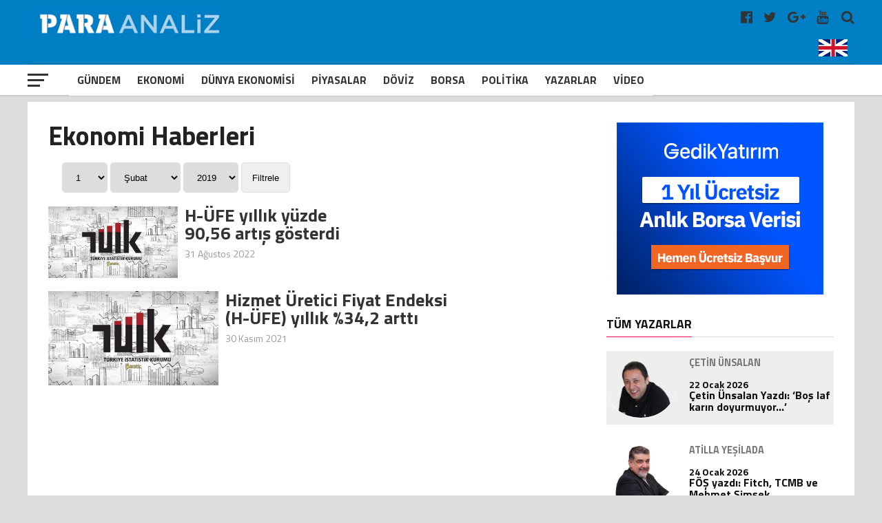

--- FILE ---
content_type: text/html; charset=UTF-8
request_url: https://www.paraanaliz.com/tag/h-ufe-sektorleri/
body_size: 18413
content:
<!DOCTYPE html>
<html lang="tr-TR">

<head>
	<meta charset="UTF-8">
	<meta name="viewport" id="viewport" content="width=device-width, initial-scale=1.0, maximum-scale=1.0, minimum-scale=1.0, user-scalable=no" />
	<meta name="robots" content="FOLLOW, INDEX" />
	<meta http-equiv="content-type" content="text/html; charset=utf-8" />
	<meta http-equiv="content-language" content="tr" />
	<meta name="facebook-domain-verification" content="5r1bge7knkodb1ot36h2dffpoadgcg" />
	<meta name="google-adsense-account" content="ca-pub-2761052554417648">
	<link rel="shortcut icon" href="https://paraanaliz.com/favicon.ico" type="image/x-icon" />
	<link rel="apple-touch-icon" href="https://paraanaliz.com/apple-touch-icon.png" />
	<link rel="apple-touch-icon" sizes="57x57" href="https://paraanaliz.com/apple-touch-icon-57x57.png" />
	<link rel="apple-touch-icon" sizes="72x72" href="https://paraanaliz.com/apple-touch-icon-72x72.png" />
	<link rel="apple-touch-icon" sizes="76x76" href="https://paraanaliz.com/apple-touch-icon-76x76.png" />
	<link rel="apple-touch-icon" sizes="114x114" href="https://paraanaliz.com/apple-touch-icon-114x114.png" />
	<link rel="apple-touch-icon" sizes="120x120" href="https://paraanaliz.com/apple-touch-icon-120x120.png" />
	<link rel="apple-touch-icon" sizes="144x144" href="https://paraanaliz.com/apple-touch-icon-144x144.png" />
	<link rel="apple-touch-icon" sizes="152x152" href="https://paraanaliz.com/apple-touch-icon-152x152.png" />
	<link rel="apple-touch-icon" sizes="180x180" href="https://paraanaliz.com/apple-touch-icon-180x180.png" />
	<meta name='robots' content='index, follow, max-image-preview:large, max-snippet:-1, max-video-preview:-1' />
	<style>img:is([sizes="auto" i], [sizes^="auto," i]) { contain-intrinsic-size: 3000px 1500px }</style>
	
	<!-- This site is optimized with the Yoast SEO plugin v26.8 - https://yoast.com/product/yoast-seo-wordpress/ -->
	<title>H-ÜFE sektörleri arşivleri - Paraanaliz</title>
	<link rel="canonical" href="https://www.paraanaliz.com/tag/h-ufe-sektorleri/" />
	<meta property="og:locale" content="tr_TR" />
	<meta property="og:type" content="article" />
	<meta property="og:title" content="H-ÜFE sektörleri arşivleri - Paraanaliz" />
	<meta property="og:url" content="https://www.paraanaliz.com/tag/h-ufe-sektorleri/" />
	<meta property="og:site_name" content="Paraanaliz" />
	<meta name="twitter:card" content="summary_large_image" />
	<script type="application/ld+json" class="yoast-schema-graph">{"@context":"https://schema.org","@graph":[{"@type":"CollectionPage","@id":"https://www.paraanaliz.com/tag/h-ufe-sektorleri/","url":"https://www.paraanaliz.com/tag/h-ufe-sektorleri/","name":"H-ÜFE sektörleri arşivleri - Paraanaliz","isPartOf":{"@id":"https://www.paraanaliz.com/#website"},"primaryImageOfPage":{"@id":"https://www.paraanaliz.com/tag/h-ufe-sektorleri/#primaryimage"},"image":{"@id":"https://www.paraanaliz.com/tag/h-ufe-sektorleri/#primaryimage"},"thumbnailUrl":"https://www.paraanaliz.com/wp-content/uploads/2021/03/TUIK.jpg","breadcrumb":{"@id":"https://www.paraanaliz.com/tag/h-ufe-sektorleri/#breadcrumb"},"inLanguage":"tr"},{"@type":"ImageObject","inLanguage":"tr","@id":"https://www.paraanaliz.com/tag/h-ufe-sektorleri/#primaryimage","url":"https://www.paraanaliz.com/wp-content/uploads/2021/03/TUIK.jpg","contentUrl":"https://www.paraanaliz.com/wp-content/uploads/2021/03/TUIK.jpg","width":687,"height":400},{"@type":"BreadcrumbList","@id":"https://www.paraanaliz.com/tag/h-ufe-sektorleri/#breadcrumb","itemListElement":[{"@type":"ListItem","position":1,"name":"Anasayfa","item":"https://www.paraanaliz.com/"},{"@type":"ListItem","position":2,"name":"H-ÜFE sektörleri"}]},{"@type":"WebSite","@id":"https://www.paraanaliz.com/#website","url":"https://www.paraanaliz.com/","name":"Paraanaliz","description":"Ekonomi Haberleri","potentialAction":[{"@type":"SearchAction","target":{"@type":"EntryPoint","urlTemplate":"https://www.paraanaliz.com/?s={search_term_string}"},"query-input":{"@type":"PropertyValueSpecification","valueRequired":true,"valueName":"search_term_string"}}],"inLanguage":"tr"}]}</script>
	<!-- / Yoast SEO plugin. -->


<link rel="alternate" type="application/rss+xml" title="Paraanaliz &raquo; H-ÜFE sektörleri etiket akışı" href="https://www.paraanaliz.com/tag/h-ufe-sektorleri/feed/" />
<link rel='stylesheet' id='wp-block-library-css' href='https://www.paraanaliz.com/wp-includes/css/dist/block-library/style.min.css?ver=6.7.4' type='text/css' media='all' />
<style id='classic-theme-styles-inline-css' type='text/css'>
/*! This file is auto-generated */
.wp-block-button__link{color:#fff;background-color:#32373c;border-radius:9999px;box-shadow:none;text-decoration:none;padding:calc(.667em + 2px) calc(1.333em + 2px);font-size:1.125em}.wp-block-file__button{background:#32373c;color:#fff;text-decoration:none}
</style>
<style id='global-styles-inline-css' type='text/css'>
:root{--wp--preset--aspect-ratio--square: 1;--wp--preset--aspect-ratio--4-3: 4/3;--wp--preset--aspect-ratio--3-4: 3/4;--wp--preset--aspect-ratio--3-2: 3/2;--wp--preset--aspect-ratio--2-3: 2/3;--wp--preset--aspect-ratio--16-9: 16/9;--wp--preset--aspect-ratio--9-16: 9/16;--wp--preset--color--black: #000000;--wp--preset--color--cyan-bluish-gray: #abb8c3;--wp--preset--color--white: #ffffff;--wp--preset--color--pale-pink: #f78da7;--wp--preset--color--vivid-red: #cf2e2e;--wp--preset--color--luminous-vivid-orange: #ff6900;--wp--preset--color--luminous-vivid-amber: #fcb900;--wp--preset--color--light-green-cyan: #7bdcb5;--wp--preset--color--vivid-green-cyan: #00d084;--wp--preset--color--pale-cyan-blue: #8ed1fc;--wp--preset--color--vivid-cyan-blue: #0693e3;--wp--preset--color--vivid-purple: #9b51e0;--wp--preset--gradient--vivid-cyan-blue-to-vivid-purple: linear-gradient(135deg,rgba(6,147,227,1) 0%,rgb(155,81,224) 100%);--wp--preset--gradient--light-green-cyan-to-vivid-green-cyan: linear-gradient(135deg,rgb(122,220,180) 0%,rgb(0,208,130) 100%);--wp--preset--gradient--luminous-vivid-amber-to-luminous-vivid-orange: linear-gradient(135deg,rgba(252,185,0,1) 0%,rgba(255,105,0,1) 100%);--wp--preset--gradient--luminous-vivid-orange-to-vivid-red: linear-gradient(135deg,rgba(255,105,0,1) 0%,rgb(207,46,46) 100%);--wp--preset--gradient--very-light-gray-to-cyan-bluish-gray: linear-gradient(135deg,rgb(238,238,238) 0%,rgb(169,184,195) 100%);--wp--preset--gradient--cool-to-warm-spectrum: linear-gradient(135deg,rgb(74,234,220) 0%,rgb(151,120,209) 20%,rgb(207,42,186) 40%,rgb(238,44,130) 60%,rgb(251,105,98) 80%,rgb(254,248,76) 100%);--wp--preset--gradient--blush-light-purple: linear-gradient(135deg,rgb(255,206,236) 0%,rgb(152,150,240) 100%);--wp--preset--gradient--blush-bordeaux: linear-gradient(135deg,rgb(254,205,165) 0%,rgb(254,45,45) 50%,rgb(107,0,62) 100%);--wp--preset--gradient--luminous-dusk: linear-gradient(135deg,rgb(255,203,112) 0%,rgb(199,81,192) 50%,rgb(65,88,208) 100%);--wp--preset--gradient--pale-ocean: linear-gradient(135deg,rgb(255,245,203) 0%,rgb(182,227,212) 50%,rgb(51,167,181) 100%);--wp--preset--gradient--electric-grass: linear-gradient(135deg,rgb(202,248,128) 0%,rgb(113,206,126) 100%);--wp--preset--gradient--midnight: linear-gradient(135deg,rgb(2,3,129) 0%,rgb(40,116,252) 100%);--wp--preset--font-size--small: 13px;--wp--preset--font-size--medium: 20px;--wp--preset--font-size--large: 36px;--wp--preset--font-size--x-large: 42px;--wp--preset--spacing--20: 0.44rem;--wp--preset--spacing--30: 0.67rem;--wp--preset--spacing--40: 1rem;--wp--preset--spacing--50: 1.5rem;--wp--preset--spacing--60: 2.25rem;--wp--preset--spacing--70: 3.38rem;--wp--preset--spacing--80: 5.06rem;--wp--preset--shadow--natural: 6px 6px 9px rgba(0, 0, 0, 0.2);--wp--preset--shadow--deep: 12px 12px 50px rgba(0, 0, 0, 0.4);--wp--preset--shadow--sharp: 6px 6px 0px rgba(0, 0, 0, 0.2);--wp--preset--shadow--outlined: 6px 6px 0px -3px rgba(255, 255, 255, 1), 6px 6px rgba(0, 0, 0, 1);--wp--preset--shadow--crisp: 6px 6px 0px rgba(0, 0, 0, 1);}:where(.is-layout-flex){gap: 0.5em;}:where(.is-layout-grid){gap: 0.5em;}body .is-layout-flex{display: flex;}.is-layout-flex{flex-wrap: wrap;align-items: center;}.is-layout-flex > :is(*, div){margin: 0;}body .is-layout-grid{display: grid;}.is-layout-grid > :is(*, div){margin: 0;}:where(.wp-block-columns.is-layout-flex){gap: 2em;}:where(.wp-block-columns.is-layout-grid){gap: 2em;}:where(.wp-block-post-template.is-layout-flex){gap: 1.25em;}:where(.wp-block-post-template.is-layout-grid){gap: 1.25em;}.has-black-color{color: var(--wp--preset--color--black) !important;}.has-cyan-bluish-gray-color{color: var(--wp--preset--color--cyan-bluish-gray) !important;}.has-white-color{color: var(--wp--preset--color--white) !important;}.has-pale-pink-color{color: var(--wp--preset--color--pale-pink) !important;}.has-vivid-red-color{color: var(--wp--preset--color--vivid-red) !important;}.has-luminous-vivid-orange-color{color: var(--wp--preset--color--luminous-vivid-orange) !important;}.has-luminous-vivid-amber-color{color: var(--wp--preset--color--luminous-vivid-amber) !important;}.has-light-green-cyan-color{color: var(--wp--preset--color--light-green-cyan) !important;}.has-vivid-green-cyan-color{color: var(--wp--preset--color--vivid-green-cyan) !important;}.has-pale-cyan-blue-color{color: var(--wp--preset--color--pale-cyan-blue) !important;}.has-vivid-cyan-blue-color{color: var(--wp--preset--color--vivid-cyan-blue) !important;}.has-vivid-purple-color{color: var(--wp--preset--color--vivid-purple) !important;}.has-black-background-color{background-color: var(--wp--preset--color--black) !important;}.has-cyan-bluish-gray-background-color{background-color: var(--wp--preset--color--cyan-bluish-gray) !important;}.has-white-background-color{background-color: var(--wp--preset--color--white) !important;}.has-pale-pink-background-color{background-color: var(--wp--preset--color--pale-pink) !important;}.has-vivid-red-background-color{background-color: var(--wp--preset--color--vivid-red) !important;}.has-luminous-vivid-orange-background-color{background-color: var(--wp--preset--color--luminous-vivid-orange) !important;}.has-luminous-vivid-amber-background-color{background-color: var(--wp--preset--color--luminous-vivid-amber) !important;}.has-light-green-cyan-background-color{background-color: var(--wp--preset--color--light-green-cyan) !important;}.has-vivid-green-cyan-background-color{background-color: var(--wp--preset--color--vivid-green-cyan) !important;}.has-pale-cyan-blue-background-color{background-color: var(--wp--preset--color--pale-cyan-blue) !important;}.has-vivid-cyan-blue-background-color{background-color: var(--wp--preset--color--vivid-cyan-blue) !important;}.has-vivid-purple-background-color{background-color: var(--wp--preset--color--vivid-purple) !important;}.has-black-border-color{border-color: var(--wp--preset--color--black) !important;}.has-cyan-bluish-gray-border-color{border-color: var(--wp--preset--color--cyan-bluish-gray) !important;}.has-white-border-color{border-color: var(--wp--preset--color--white) !important;}.has-pale-pink-border-color{border-color: var(--wp--preset--color--pale-pink) !important;}.has-vivid-red-border-color{border-color: var(--wp--preset--color--vivid-red) !important;}.has-luminous-vivid-orange-border-color{border-color: var(--wp--preset--color--luminous-vivid-orange) !important;}.has-luminous-vivid-amber-border-color{border-color: var(--wp--preset--color--luminous-vivid-amber) !important;}.has-light-green-cyan-border-color{border-color: var(--wp--preset--color--light-green-cyan) !important;}.has-vivid-green-cyan-border-color{border-color: var(--wp--preset--color--vivid-green-cyan) !important;}.has-pale-cyan-blue-border-color{border-color: var(--wp--preset--color--pale-cyan-blue) !important;}.has-vivid-cyan-blue-border-color{border-color: var(--wp--preset--color--vivid-cyan-blue) !important;}.has-vivid-purple-border-color{border-color: var(--wp--preset--color--vivid-purple) !important;}.has-vivid-cyan-blue-to-vivid-purple-gradient-background{background: var(--wp--preset--gradient--vivid-cyan-blue-to-vivid-purple) !important;}.has-light-green-cyan-to-vivid-green-cyan-gradient-background{background: var(--wp--preset--gradient--light-green-cyan-to-vivid-green-cyan) !important;}.has-luminous-vivid-amber-to-luminous-vivid-orange-gradient-background{background: var(--wp--preset--gradient--luminous-vivid-amber-to-luminous-vivid-orange) !important;}.has-luminous-vivid-orange-to-vivid-red-gradient-background{background: var(--wp--preset--gradient--luminous-vivid-orange-to-vivid-red) !important;}.has-very-light-gray-to-cyan-bluish-gray-gradient-background{background: var(--wp--preset--gradient--very-light-gray-to-cyan-bluish-gray) !important;}.has-cool-to-warm-spectrum-gradient-background{background: var(--wp--preset--gradient--cool-to-warm-spectrum) !important;}.has-blush-light-purple-gradient-background{background: var(--wp--preset--gradient--blush-light-purple) !important;}.has-blush-bordeaux-gradient-background{background: var(--wp--preset--gradient--blush-bordeaux) !important;}.has-luminous-dusk-gradient-background{background: var(--wp--preset--gradient--luminous-dusk) !important;}.has-pale-ocean-gradient-background{background: var(--wp--preset--gradient--pale-ocean) !important;}.has-electric-grass-gradient-background{background: var(--wp--preset--gradient--electric-grass) !important;}.has-midnight-gradient-background{background: var(--wp--preset--gradient--midnight) !important;}.has-small-font-size{font-size: var(--wp--preset--font-size--small) !important;}.has-medium-font-size{font-size: var(--wp--preset--font-size--medium) !important;}.has-large-font-size{font-size: var(--wp--preset--font-size--large) !important;}.has-x-large-font-size{font-size: var(--wp--preset--font-size--x-large) !important;}
:where(.wp-block-post-template.is-layout-flex){gap: 1.25em;}:where(.wp-block-post-template.is-layout-grid){gap: 1.25em;}
:where(.wp-block-columns.is-layout-flex){gap: 2em;}:where(.wp-block-columns.is-layout-grid){gap: 2em;}
:root :where(.wp-block-pullquote){font-size: 1.5em;line-height: 1.6;}
</style>
<link rel="https://api.w.org/" href="https://www.paraanaliz.com/wp-json/" /><link rel="alternate" title="JSON" type="application/json" href="https://www.paraanaliz.com/wp-json/wp/v2/tags/11663" /><link rel="EditURI" type="application/rsd+xml" title="RSD" href="https://www.paraanaliz.com/xmlrpc.php?rsd" />

	<style>
		#mailpoet_form_1 .mailpoet_validate_success,
		iframe p {
			color: #00d084;
			font-size: 1.4rem !important;
			font-weight: bold !important;
		}
	</style>
	<script async src="https://pagead2.googlesyndication.com/pagead/js/adsbygoogle.js?client=ca-pub-2254319289293477"
		crossorigin="anonymous"></script>
			<script async src="https://www.googletagmanager.com/gtag/js?id=G-ZKG67F3KFQ"></script>
		<script>
			window.dataLayer = window.dataLayer || [];

			function gtag() {
				dataLayer.push(arguments);
			}
			gtag('js', new Date());
			gtag('config', 'G-6J9XY5NV36');
		</script>
		<script type="text/javascript">
			var _gaq = _gaq || [];
			_gaq.push(['_setAccount', 'UA-55368464-1']);
			_gaq.push(['_setDomainName', 'www.paraanaliz.com']);
			_gaq.push(['_trackPageview']);
			(function() {
				var ga = document.createElement('script');
				ga.type = 'text/javascript';
				ga.async = true;
				ga.src = ('https:' == document.location.protocol ? 'https://ssl' : 'http://www') + '.google-analytics.com/ga.js';
				var s = document.getElementsByTagName('script')[0];
				s.parentNode.insertBefore(ga, s);
			})();
		</script>
		<script>
			! function(f, b, e, v, n, t, s) {
				if (f.fbq) return;
				n = f.fbq = function() {
					n.callMethod ?
						n.callMethod.apply(n, arguments) : n.queue.push(arguments)
				};
				if (!f._fbq) f._fbq = n;
				n.push = n;
				n.loaded = !0;
				n.version = '2.0';
				n.queue = [];
				t = b.createElement(e);
				t.async = !0;
				t.src = v;
				s = b.getElementsByTagName(e)[0];
				s.parentNode.insertBefore(t, s)
			}(window, document, 'script',
				'https://connect.facebook.net/en_US/fbevents.js');
			fbq('init', '226201484792800');
			fbq('track', 'PageView');
		</script>
		<noscript><img height="1" width="1" src="https://www.facebook.com/tr?id=226201484792800&ev=PageView&noscript=1" /></noscript>
	


	<link rel='dns-prefetch' href='//fonts.googleapis.com' />
	<link rel='dns-prefetch' href='//s.w.org' />
	<link rel='stylesheet' id='dashicons-css' href='https://paraanaliz.com/tools/css/dashicons.min.css?ver=4.9.4' type='text/css' media='all' />
	<link rel='stylesheet' id='sportspress-general-css' href='https://paraanaliz.com/tools/css/sportspress.css?ver=2.5.10' type='text/css' media='all' />
	<link rel='stylesheet' id='sportspress-icons-css' href='https://paraanaliz.com/tools/css/icons.css?ver=2.5.2' type='text/css' media='all' />
	<link rel='stylesheet' id='mvp-custom-style-css' href='https://paraanaliz.com/tools/css/style.css?ver=3.0.0.0.0.4' type='text/css' media='all' />
	<link rel='stylesheet' id='mvp-custom-style-css' href='https://paraanaliz.com/tools/css/ayar.css?ver=1.0.0.0.0.0.0' type='text/css' media='all' />
	<link rel='stylesheet' id='mvp-reset-css' href='https://paraanaliz.com/tools/css/reset.css?ver=4.9.4' type='text/css' media='all' />
	<link rel='stylesheet' id='fontawesome-css' href='https://paraanaliz.com/tools/css/font-awesome-4.7.0/css/font-awesome.css?ver=1.0.0' type='text/css' media='all' />
	<link rel='stylesheet' id='mvp-fonts-css' href='//fonts.googleapis.com/css?family=Advent+Pro%3A700%7CRoboto%3A300%2C400%2C500%2C700%2C900%7COswald%3A300%2C400%2C700%7CLato%3A300%2C400%2C700%7CWork+Sans%3A200%2C300%2C400%2C500%2C600%2C700%2C800%2C900%7COpen+Sans%3A400%2C700%2C800%7CRoboto+Condensed%3A100%2C200%2C300%2C400%2C500%2C600%2C700%2C800%2C900%7CRoboto%3A100%2C200%2C300%2C400%2C500%2C600%2C700%2C800%2C900%7CTitillium+Web%3A100%2C200%2C300%2C400%2C500%2C600%2C700%2C800%2C900%7CTitillium+Web%3A100%2C200%2C300%2C400%2C500%2C600%2C700%2C800%2C900%7CTitillium+Web%3A100%2C200%2C300%2C400%2C500%2C600%2C700%2C800%2C900&#038;subset=latin,latin-ext,cyrillic,cyrillic-ext,greek-ext,greek,vietnamese' type='text/css' media='all' />
	<link rel='stylesheet' id='mvp-media-queries-css' href='https://paraanaliz.com/tools/css/media-queries.css?ver=1.0.0.1' type='text/css' media='all' />
	<link type="text/css" rel="stylesheet" href="https://paraanaliz.com//tools/css/flexslider.css?ver=1.0.0">
	<style>
		body {
			background: #dddddd;
		}

		.singcontic {
			float: none;
			margin: 0px auto !important;
			width: 100%;
			display: inline-block;
			height: auto;
		}

		@media screen and (max-width: 768px) {
			.singcontic {
				margin: 0px 5px 0px 0px !important;
				display: inline-block;
				width: 100%;
				text-align: center;
			}
		}

		.weblogo {
			padding: 5px 0px;
			height: 65px;
		}

		@media screen and (max-width: 768px) {
			.weblogo {
				height: 44px;
			}
		}

		.singauto {
			display: inline-block;
			width: 100%;
			margin: 3px auto;
		}

		.smart_ajax_container,
		.ssp_divider {
			display: block;
			float: left;
		}

		.hmenu {
			-webkit-transform: translate3d(0, 0, 0);
			-moz-transform: translate3d(0, 0, 0);
			-ms-transform: translate3d(0, 0, 0);
			-o-transform: translate3d(0, 0, 0);
			transform: translate3d(0, 0, 0);
		}

		.hmenu {
			display: none;
		}

		.mvp-score-up .mvp-fly-but-wrap {
			display: none;
		}

		.mvp-score-up .mvp-bot-nav-in {
			margin-left: 30px;
		}

		.mvp-score-up .hmenu {
			display: inline-block;
			max-width: 120px;
		}

		#mvp-nav-menu ul .hmenu a {
			padding: 2px;
		}

		#mvp-nav-menu ul .hmenu:hover a {
			padding: 0;
		}

		.okuma-sticky-reading-ratio {
			background: red
		}

		.okuma-sticky-reading-ratio {
			background: red;
			bottom: 0;
			height: 3px;
			left: 0;
			position: absolute;
			-webkit-transition: width .3s ease-in;
			-o-transition: width .3s ease-in;
			transition: width .3s ease-in;
			z-index: 1000
		}

		#mvp-top-nav-wrap {
			background: #007fc5;
		}

		.swiper-container {
			width: 100%;
			height: 100%;
		}

		.swiper-slide {
			text-align: center;
			font-size: 18px;
			background: #fff;
			display: -webkit-box;
			display: -ms-flexbox;
			display: -webkit-flex;
			display: flex;
			-webkit-box-pack: center;
			-ms-flex-pack: center;
			-webkit-justify-content: center;
			justify-content: center;
			-webkit-box-align: center;
			-ms-flex-align: center;
			-webkit-align-items: center;
			align-items: center;
		}

		.mvp-blog-story-text .read-more {
			position: absolute;
			bottom: 0;
			left: 0;
			width: 100%;
			text-align: center;
			margin: 0;
			padding: 30px 0 30px 0;
		}
	</style>
	<style>
		.mvp-nav-soc-but.englang {
			padding: 7px 0px;
		}

		.mvp-nav-soc-but.englang img {
			max-width: 42px;
		}

		.mvp-nav-soc-but.uyeler {
			padding: 7px 20px 7px 20px;
			border: 1px solid #fff;
			color: #fff;
			text-align: center;
			border-radius: 5px;
			margin-right: 14px;
			margin-top: 1px;
		}

		.flexslider {
			margin: 0;
		}

		.flexslider .slides img {
			min-height: 400px;
			min-width: 795px;
		}

		.mn-img-a {
			max-height: 400px;
			overflow: hidden;
			display: inline-block;
		}

		.mvp-nav-soc-but.uyeler:hover {
			border: 1px solid #f00;
		}


		.mansettitrenk {
			color: #fff;
			font-size: 1.6rem;
			font-weight: bold;
			padding: 5px 10px 10px 10px;
			display: inline-block;
		}

		.titleustu {
			width: 100%;
			position: absolute;
			bottom: 0px;
			padding: 0px;
			height: auto;
		}

		.titleustu .flex-caption {
			font-size: 38px;
			color: #fff;
			font-weight: 600;
			padding: 0px 10px 10px 10px;
			background: rgba(0, 0, 0, .61);
			display: inline-block;
		}

		.flexslider .slides>li {
			position: relative;
			max-width: 98%;
			overflow: hidden;
		}

		#slider-thumbs {
			margin: 0;
			width: 100%;
			float: left;
		}

		.manset-nav {
			margin: 0 0 0 3px;
			padding: 0;
			list-style: none;
		}

		.manset-nav li {
			padding: 1px;
		}

		.mns-nv {
			width: 4.995%;
			float: left;
		}

		.flex-active .slider-navigation {
			background: #d30000;
			color: #fff;
		}

		.slider-navigation {
			padding: 10px 0;
			text-align: center;
			color: #fff;
			font-weight: 700;
			font-size: 20px;
			background: #000;
		}

		@media screen and (max-width:1110px) {
			.mns-nv {
				width: 4.96%;
			}
		}

		@media screen and (max-width:990px) {
			.mns-nv {
				width: 4.91%;
			}

			.mn-img-a {
				max-width: 693px;
			}

			.flexslider .slides img {
				min-height: 380px;
				min-width: 694px;
			}
		}

		@media screen and (max-width:890px) {
			.mn-img-a {
				max-height: 344px;
			}

			.mns-nv {
				width: 4.88%;
			}
		}

		@media screen and (max-width:520px) {
			.slider-navigation {
				padding: 2px 0;
			}

			.mns-nv {
				width: 5.5%;
				display: inline-block;
				margin: 0;
				padding: 0;
			}

			.manset-nav {
				margin: 0 0 5px 0;
				padding: 0;
				text-align: center;
				display: inline-block;
				width: 100%;
			}

			.manset-nav li {
				padding: 0px;
				float: inherit;
			}

			.slider-navigation {
				padding: 4px 0px;
				font-size: 14px;
			}

			.mansetslider .flex-caption {
				font-size: 28px;
			}

			.flexslider .slides img {
				min-height: auto;
				min-width: 440px;
				max-height: 230px;
			}
		}

		/*	yazarlar		*/
		.page h1.mvp-post-title {
			margin-bottom: 0px;
		}

		.yzr_tarih {
			display: inline-block;
			margin: 5px 0 0 70px;
			color: #666;
		}

		.mvp-author-info-face-but {
			color: #3b5998;
			display: inline-block;
			font-size: 18px;
			margin-top: 14px;
		}

		.mvp-author-info-you-but {
			color: #bb0000;
			display: inline-block;
			font-size: 18px;
			margin-top: 14px;
		}

		.mvp-more-post-text.left.relative h2 {
			width: 100%;
			float: left;
		}

		.yzr_dgr_trh {
			width: 18%;
			float: left;
			text-align: right;
			color: #999;
			font-size: 14px;
		}

		.mvp-more-post-list-yzrcat.left.relative .mvp-more-post-text h2 {
			width: 80%;
		}

		@media screen and (max-width:540px) {
			.mvp-more-post-list-yzrcat.left.relative .mvp-more-post-text h2 {
				width: 70%;
			}

			.yzr_dgr_trh {
				width: 24%;
			}

			ul.mvp-more-post-list-yzrcat li {
				line-height: 32px;
			}
		}

		.yzr_yn_wdg {
			float: left;
			width: 30%;
			margin: 0;
			padding: 0;
			text-align: center;
		}

		.yzr_yn_date {
			display: inline-block;
			margin: 3px 0 0 0;
			color: #999;
			font-size: 14px;
		}

		.mvp-more-post-list-yzrcat.left.relative {
			display: inline-block;
			width: 100%;
		}

		ul.mvp-more-post-list-yzrcat li:first-child,
		ul.mvp-more-post-list-yzrcat li:nth-child(2n+1) {
			background: #eee;
		}

		ul.mvp-more-post-list-yzrcat li {
			float: left;
			width: 98%;
			height: auto;
			line-height: 38px;
			border-radius: 5px;
			padding: 0 0 0 10px;
		}

		.nrm-cat-tit {
			font-size: 38px;
			display: inline-block;
			width: 100%;
			margin-bottom: 20px;
		}

		.ns-cat-img.left.relative {
			width: 40%;
		}

		.ns-cat-text.left.relative {
			width: 60%;
		}

		.ns-cat-text.left.relative h2 {
			padding-left: 10px;
		}

		.nm-cat-date.left.relative {
			display: inline-block;
			width: 100%;
			padding-left: 10px;
			margin-top: 10px;
			font-size: 14px;
		}

		.ns-cat-text.left.relative h2 a {
			font-size: 26px;
			color: #333;
		}

		.nm-cat-date.left.relative span a {
			color: #999;
		}

		.ns-cat-text.left.relative p a {
			padding-left: 10px;
			margin: 15px 0 0 0;
			display: inline-block;
			font-size: 20px;
			line-height: 24px;
			color: #333;
		}

		.ns-cat-ul.left.relative li {
			display: inline-block;
			margin-bottom: 15px;
		}

		.ns-yzrlr-cat-ul.left.relative li {
			display: inline-block;
			margin-bottom: 30px;
		}

		.ns-yzrlr-cat-ul.left.relative li {
			width: 33%;
		}

		.ns-yzrlr-cat-text.left.relative p a {
			color: #333;
			margin-top: 10px;
			display: inline-block;
			line-height: 18px;
		}

		.ns-yzrlr-cat-date.left.relative {
			display: inline-block;
			width: 100%;
			margin-top: 10px;
			font-size: 14px;
		}

		.ns-yzrlr-cat-date.left.relative span a {
			color: #999;
		}

		.ns-yzrlr-cat-text.left.relative h2 a {
			font-family: 'Roboto Condensed', sans-serif;
			font-size: 20px;
		}

		.ns-yzrlr-cat-text.left.relative h2 {
			text-align: center;
		}

		.ns-yzrlr-cat-imm {
			max-width: 80%;
		}

		@media screen and (max-width:768px) {
			.ns-cat-img.left.relative {
				width: 100%;
			}

			.ns-cat-text.left.relative {
				width: 100%;
				margin-bottom: 25px
			}

			.ns-yzrlr-cat-ul.left.relative li {
				width: 100%;
			}

			.ns-yzrlr-cat-imm {
				max-width: 100%;
			}
		}

		.mvp-reg-img.wp-post-image {
			min-height: 178px;
			min-width: 270px;
		}

		.img-ns-radius {
			-webkit-border-radius: 50%;
			-moz-border-radius: 50%;
			-ms-border-radius: 50%;
			-o-border-radius: 50%;
			border-radius: 50%;
			overflow: hidden;
		}

		@media screen and (max-width:480px) {
			#mvp-main-wrap {
				margin-top: 50px;
			}

			#mvp-top-nav-wrap {
				height: auto;
			}

			.mvp-widget-list-img,
			.mvp-blog-story-img,
			.mvp-more-post-img {
				margin-right: 0;
				width: 100%;
			}

			.mvp-reg-img.wp-post-image {
				min-height: auto;
				min-width: auto;
				display: inline-block;
				width: 100%;
				margin: 0;
				padding: 0;
			}

			.mvp-post-info-top h3 a,
			.mvp-post-info-top h3 a:visited {
				margin-top: 5px;
				display: inline-block;
			}
		}

		@media screen and (max-width:768px) {
			.flex-direction-nav a::before {
				color: #fff;
				text-shadow: 1px 1px 0 rgba(0, 0, 0, 0.3);
			}

			.mns-nv {
				width: 3.5%;
			}

			.slider-navigation {
				font-size: 0px;
			}

			.mvp-feat3-sub {
				width: 100%;
			}

			.mvp-feat3-sub.anasagikili.left.relative {
				height: auto;
				margin-top: 20px;
			}

			#mvp-article-head2 form {
				display: block;
				margin-top: 0em;
				text-align: center;
			}

			.news-header {
				padding: 0;
			}

			.news-header button {
				margin: 0 auto;
				display: block;
				margin-top: 10px;
			}

			.ns-cat-imm {
				width: 100%;
			}

			.benzerhaberler #mvp-home-widget-wrap .mvp-widget-feat-img,
			#mvp-side-wrap .mvp-widget-feat-img {
				width: 100%;
			}
		}

		@media screen and (min-width:768px) {
			.mvp-widget-list-story1.left.relative.sosyal-wdgt-dv a .mvp-widget-list-img {
				max-height: 170px;
			}

			.mvp-widget-list-story1.left.relative.sosyal-wdgt-dv .mvp-widget-list-text1 h2 {
				height: 43px;
				width: 100%;
				overflow: hidden;
			}

			.mvp-feat3-sub.anasagikili.left.relative {
				height: 218px;
				margin-bottom: 15px;
			}

			#mvp-top-nav-logo {
				width: 32%;
			}

			#top-ekonomi {
				display: block;
				width: 60%;
				height: auto;
			}

			#mvp-main-wrap #mobil-piyasa-bar {
				display: none;
			}
		}

		#mobil-piyasa-bar {
			margin: 10px auto;
			width: 100%;
			text-align: center;
			display: inline-block;
		}

		#mobil-piyasa-bar .finance-wrap {
			display: inline-block;
			width: 98%;
			background: rgba(0, 97, 167, 0.80);
			margin: 10px 0 0 0;
		}

		/*
.vidh4{
	width: 95%;
	text-align: center;
	float: inherit;
	display: inline-block;
	margin: 0 auto;
	margin-bottom: 20px;
	margin-top: 15px;
}
.vidh4 .mvp-sec-head{
	margin-left: 20px;
}
*/
		.ozett {
			max-height: 87px;
			overflow: hidden;
		}

		#mansetaltiadd,
		#videoaltiadd {
			text-align: center;
		}

		.related-yeni {
			display: block;
			background: #f8f8f8;
			margin-top: 20px;
			width: 100%;
		}

		.related-news-box-inner {
			display: -ms-flexbox;
			display: -webkit-box;
			display: -moz-flex;
			display: flex;
			box-sizing: border-box;
		}

		.related-news-img {
			width: 50%;
			box-sizing: border-box;
		}

		.related-news-text {
			width: 50%;
			display: -ms-flexbox;
			display: -webkit-box;
			display: -moz-flex;
			display: flex;
			-webkit-box-align: center;
			-ms-flex-align: center;
			align-items: center;
			padding: 20px;
			box-sizing: border-box;
		}

		.r-title {
			font-weight: 700;
			font-size: 22px;
			line-height: 1.3;
			box-sizing: border-box;
			color: #333;
		}

		.related-news-img img {
			width: 50%;
		}

		.related-news-img img {
			width: 100%;
			height: auto;
			display: block;
		}

		.type-label {
			display: none;
		}

		@media screen and (max-width:768px) {

			.related-news-img,
			.related-news-img img {
				width: 100%;
			}

			.related-news-box-inner {
				display: block;
			}

			.related-news-text {
				display: block;
				width: 100%
			}
		}

		.videoright a {
			display: inline-block;
			padding: 0px 5px 5px 5px;
			overflow: hidden;
		}

		.pamagaza {
			background: #fff;
			margin: 5px auto;
			padding: 5px 0px;
			text-align: center;
			display: inline-block;
			width: 100%;
		}

		#si_solkule .adhrklm {
			text-align: right;
			float: right;
		}

		#si_sagkule .adhrklm {
			text-align: left;
			float: left;
		}

		#mvp-content-main ul li,
		#mvp-content-main ol li {
			margin-left: 22px;
			padding: 10px 0px;
			font-size: 1.3rem;
			line-height: 1.3;
			list-style: disc;
			display: list-item;
		}

		#mvp-content-main ul li ol li {
			margin-left: 0px;
		}

		#mvp-post-content .navigation {
			display: inline-block;
			width: 100%;
		}

		#mvp-post-content .navigation ul {
			display: flex;
		}

		#mvp-post-content .navigation ul li {
			margin: 10px;
			padding: 4px 9px;
			background: #eee;
		}

		#mvp-post-content .navigation ul li.active {
			background: #5696fc;
			color: #fff;
		}

		#mvp-post-content .navigation ul li.active a {
			color: #fff;
		}
	</style>
</head>

<body class="home page-template page-template-page-home page-template-page-home-php page custom-background">
	<div id="mvp-fly-wrap">
		<div id="mvp-fly-menu-top" class="left relative">
			<div class="mvp-fly-top-out left relative">
				<div class="mvp-fly-top-in">
					<div id="mvp-fly-logo" class="left relative">
						<a href="https://www.paraanaliz.com"><img src="https://paraanaliz.com//wp-content/themes/paraanalizv2021/paralogo.png" alt="Paraanaliz" data-rjs="2" /></a>
					</div>
				</div>
				<div class="mvp-fly-but-wrap mvp-fly-but-menu mvp-fly-but-click">
					<span></span>
					<span></span>

					<span></span>
					<span></span>
				</div>
			</div>
		</div>
		<div id="mvp-fly-menu-wrap">
			<nav class="mvp-fly-nav-menu left relative">
				<div class="menu-main-menu-container">
					<ul class="menu" id="menu-main-menu">
						<li class="menu-item"><a href="https://www.paraanaliz.com/gundem/">Gündem</a></li>
						<li class="menu-item"><a href="https://www.paraanaliz.com/ekonomi/">EKONOMİ</a></li>
						<li class="menu-item"><a href="https://www.paraanaliz.com/dunya-ekonomisi/">DÜNYA EKONOMİSİ</a></li>
						<li class="menu-item"><a href="https://www.paraanaliz.com/piyasa/">PİYASALAR</a></li>
						<li class="menu-item"><a href="https://www.paraanaliz.com/doviz/">DÖVİZ</a></li>
						<li class="menu-item"><a href="https://www.paraanaliz.com/reel-sektor/">REEL SEKTÖR</a></li>
						<li class="menu-item"><a href="https://www.paraanaliz.com/sirketler/">ŞİRKETLER</a></li>
						<li class="menu-item"><a href="https://www.paraanaliz.com/raporlar/">RAPORLAR</a></li>
						<li class="menu-item"><a href="https://www.paraanaliz.com/borsa/">Borsa</a></li>
						<li class="menu-item"><a href="https://www.paraanaliz.com/politika/">Politika</a></li>
						<li class="menu-item"><a href="https://www.paraanaliz.com/genel/">Genel</a></li>
						<li class="menu-item"><a href="https://www.paraanaliz.com/yazarlar/">YAZARLAR</a></li>
						<li class="menu-item"><a href="https://www.paraanaliz.com/videolar/">VİDEO</a></li>
					</ul>
				</div>
			</nav>
		</div>
		<div id="mvp-fly-soc-wrap">
			<span class="mvp-fly-soc-head">Sosyal Medya</span>
			<ul class="mvp-fly-soc-list left relative">
				<li><a href="https://www.facebook.com/PARAanaliz" target="_blank" class="fa fa-facebook-official fa-2"></a></li>
				<li><a href="https://twitter.com/paraanaliz" target="_blank" class="fa fa-twitter fa-2"></a></li>
				<li><a href="https://plus.google.com/+paraanaliz/" target="_blank" class="fa fa-google-plus fa-2"></a></li>
				<li><a href="https://www.youtube.com/channel/UCNwlNNDsWUIL1vYqrIErg-g" target="_blank" class="fa fa-youtube fa-2"></a></li>
			</ul>
		</div>
	</div>


	<div id="mvp-site" class="left relative">
		<div id="mvp-search-wrap">
			<div id="mvp-search-box">
				<form method="get" id="searchform" action="https://www.paraanaliz.com/">
					<input type="text" name="s" id="s" value="Ara" onfocus="if (this.value == 'Ara') { this.value = ''; }" onblur="if (this.value == '') { this.value = 'Ara'; }" />
					<input type="hidden" id="searchsubmit" value="Search" />
				</form>
			</div><!--mvp-search-box-->
			<div class="mvp-search-but-wrap mvp-search-click">
				<span></span>
				<span></span>
			</div><!--mvp-search-but-wrap-->
		</div><!--mvp-search-wrap-->


		<header id="mvp-top-head-wrap">
			<nav id="mvp-main-nav-wrap">
				<div id="mvp-top-nav-wrap" class="left relative">
					<div class="mvp-main-box-cont">
						<div id="mvp-top-nav-cont" class="left relative">
							<div class="mvp-top-nav-right-out relative">
								<div class="mvp-top-nav-right-in">
									<div id="mvp-top-nav-left" class="left relative">
										<div class="mvp-top-nav-left-out relative">
											<div class="mvp-top-nav-menu-but left relative">
												<div class="mvp-fly-but-wrap mvp-fly-but-click left relative">
													<span></span>
													<span></span>
													<span></span>
													<span></span>
												</div><!--mvp-fly-but-wrap-->
											</div><!--mvp-top-nav-menu-but-->

											<div class="mvp-top-nav-left-in">
												<div id="mvp-top-nav-logo" class="left relative" itemscope itemtype="http://schema.org/Organization">
													<a class="weblogo" href="https://www.paraanaliz.com"><img src="https://paraanaliz.com//wp-content/themes/paraanalizv2021/paralogo.png" alt="Paraanaliz" data-rjs="2" /></a>
													<h1 class="mvp-logo-title">Paraanaliz</h1>
												</div><!--mvp-top-nav-logo-->
												<div id="top-ekonomi" class="right relative">
																									</div>
											</div><!--mvp-top-nav-left-in-->

										</div><!--mvp-top-nav-left-out-->
									</div><!--mvp-top-nav-left-->
								</div><!--mvp-top-nav-right-in-->

								<div id="mvp-top-nav-right" class="right relative">
									<div id="mvp-top-nav-soc" class="left relative">
										<a href="https://www.youtube.com/channel/UCNwlNNDsWUIL1vYqrIErg-g" target="_blank"><span class="mvp-nav-soc-but fa fa-youtube fa-2"></span></a>
										<a href="https://plus.google.com/+paraanaliz/" target="_blank"><span class="mvp-nav-soc-but fa fa-google-plus fa-2"></span></a>
										<a href="https://twitter.com/paraanaliz" target="_blank"><span class="mvp-nav-soc-but fa fa-twitter fa-2"></span></a>
										<a href="https://www.facebook.com/PARAanaliz" target="_blank"><span class="mvp-nav-soc-but fa fa-facebook-official fa-2"></span></a>
									</div><!--mvp-top-nav-soc-->
									<span class="mvp-nav-search-but fa fa-search fa-2 mvp-search-click"></span>
								</div>

								<style>
									.login-options,
									.logged-menu {
										position: absolute;
										background-color: #fff;
										width: 240px;
										right: -20px;
										padding: 10px;
										top: 40px;
										border: solid 1px #dedede;
									}

									.popover {
										display: none;
									}

									.popover.show {
										display: block;
									}

									.login-options a {
										display: block !important;
										text-align: center;
										color: #fff;
										font-size: 14px !important;
										font-weight: bold;
										height: 30px;
										line-height: 30px;
										width: auto !important;
										padding: 0 20px;
										margin-left: 0 !important;
										border-radius: 3px;
									}

									.login-options a.promo-login {
										background-color: #8dc650;
										margin-bottom: 10px;
									}

									.login-options a.promo-signup {
										background-color: #00b0eb;
									}

									.login-options:after,
									.login-options:before,
									.logged-menu:after,
									.logged-menu:before {
										display: none;
										bottom: 100%;
										left: auto;
										right: 25px;
										border: solid transparent;
										content: " ";
										height: 0;
										width: 0;
										position: absolute;
										pointer-events: none;
									}

									.login-options:after,
									.logged-menu:after {
										border-color: rgba(136, 183, 213, 0);
										border-bottom-color: #fff;
										border-width: 7px;
										margin-left: -7px;
									}

									.login-options:before,
									.logged-menu:before {
										border-color: rgba(194, 225, 245, 0);
										border-bottom-color: #fff;
										border-width: 10px;
										margin-left: -10px;
									}

									img.avatar {
										-webkit-border-radius: 50%;
										-moz-border-radius: 50%;
										-ms-border-radius: 50%;
										-o-border-radius: 50%;
										border-radius: 50%;
										-webkit-box-shadow: 0 1px 0 #fff;
										-moz-box-shadow: 0 1px 0 #fff;
									}

									#pa-sosyal-uye {
										padding: 0px 10px 0px 1px;
										float: right;
										color: #fff;
										text-align: center;
										border-radius: 5px;
										margin-right: 14px;
										margin-top: 1px;
									}

									#si_ustcubuk {
										width: 100%;
										text-align: center;
										margin-left: -5px;
									}

									#si_solkule {
										position: absolute;
										top: 0;
										width: 160px;
										height: 600px;
										z-index: 9999
									}

									#si_sagkule {
										position: absolute;
										top: 0;
										width: 160px;
										height: 600px;
										z-index: 9999
									}
								</style>
								<div id="mvp-top-nav-right-iki" class="right relative">
									<div id="mvp-top-nav-soc" class="left relative">
										<a href="https://paturkey.com" target="_blank"><span class="mvp-nav-soc-but englang"><img src="https://paraanaliz.com//tools/img/eng-pa.png" alt=""></span></a>
										<!--
<a href="javascript:void(0);" class="user-pic _flex _aic _jcc" id='user-login' ><span class="mvp-nav-soc-but uyeler">Üyeler</span></a>
<a href="javascript:void(0);" class="uyeler" id="pa-sosyal-uye" style="display:none;"></a>
<div class="login-options users-menu popover">
<div class="login-options-inner" id="pa-sosyal-login-menu">
<a href="https://sosyal.paraanaliz.com/login/" class="promo-login">Giriş Yap</a>
</div>
</div>
-->

									</div>
								</div>

							</div><!--mvp-top-nav-right-out-->
						</div><!--mvp-top-nav-cont-->
					</div><!--mvp-main-box-cont-->
				</div><!--mvp-top-nav-wrap-->
				<div id="mvp-bot-nav-wrap" class="left relative">
					<div class="mvp-main-box-cont sa_kuleci">
						<div id="mvp-bot-nav-cont" class="left">
							<div class="mvp-bot-nav-out">
								<div class="mvp-fly-but-wrap mvp-fly-but-click left relative">
									<span></span>
									<span></span>
									<span></span>
									<span></span>
								</div><!--mvp-fly-but-wrap-->
								<div class="mvp-bot-nav-in">
									<div id="mvp-nav-menu" class="left">

										<div class="menu-main-menu-container">
											<ul class="menu" id="menu-main-menu">

												<li id="menu-item-70" class="hmenu menu-item menu-item-type-taxonomy menu-item-object-category menu-item-121" style="height:45px; background:#007fc5 ;">
													<a class="hlater" itemprop="url" href="https://www.paraanaliz.com/">
														<img class="hlaterlogo" itemprop="logo" src="https://paraanaliz.com/wp-content/themes/paraanalizv2021/css/images/paralogo.png" alt="Paraanaliz" data-rjs="2" style="margin-top:8px;" />
													</a>
												</li>
												<li class="menu-item"><a href="https://www.paraanaliz.com/gundem/">Gündem</a></li>
												<li class="menu-item"><a href="https://www.paraanaliz.com/ekonomi/">EKONOMİ</a></li>
												<li class="menu-item"><a href="https://www.paraanaliz.com/dunya-ekonomisi/">DÜNYA EKONOMİSİ</a></li>
												<li class="menu-item"><a href="https://www.paraanaliz.com/piyasa/">PİYASALAR</a></li>
												<li class="menu-item"><a href="https://www.paraanaliz.com/doviz/">DÖVİZ</a></li>
												<li class="menu-item"><a href="https://www.paraanaliz.com/borsa/">Borsa</a></li>
												<li class="menu-item"><a href="https://www.paraanaliz.com/politika/">Politika</a></li>
												<li class="menu-item"><a href="https://www.paraanaliz.com/yazarlar/">YAZARLAR</a></li>
												<li class="menu-item"><a href="https://www.paraanaliz.com/videolar/">VİDEO</a></li>
											</ul>

										</div>

									</div><!--mvp-nav-menu-->
								</div><!--mvp-bot-nav-in-->
								<span class="okuma-sticky-reading-ratio"></span>
							</div><!--mvp-bot-nav-out-->

															<div id="si_solkule" style="position: absolute; top:48px;margin-left:-165px;"></div>
								<div id="si_sagkule" style="position: absolute; top:48px;right:auto;"></div>
							
						</div><!--mvp-bot-nav-cont-->
					</div><!--mvp-main-box-cont-->
				</div><!--mvp-bot-nav-wrap-->
			</nav><!--mvp-main-nav-wrap-->
		</header>

<main id="mvp-main-wrap" class="left relative" style="transform: none;">
  <!--mvp-leader-wrap-->
  <div id="mvp-main-body-wrap" class="left relative" style="transform: none;">
    <div class="mvp-main-box-cont" style="transform: none;">
      <div id="mvp-main-body" class="left relative" style="transform: none;">
        <article id="mvp-article-wrap" class="post-108 post type-post status-publish format-video has-post-thumbnail hentry category-hockey tag-columbus-blue-jackets tag-featured tag-hockey tag-nhl tag-rookie tag-zach-werenski post_format-post-format-video" itemscope="" itemtype="http://schema.org/NewsArticle" style="transform: none;">
          <div class="mvp-sec-pad left relative" style="transform: none;">
            <meta itemscope="" itemprop="mainEntityOfPage" itemtype="https://schema.org/WebPage" itemid="#">
            <div class="mvp-post-content-out relative" style="transform: none;">

              <div class="mvp-post-content-in" style="transform: none;">

                <div id="mvp-post-content" class="left relative" style="transform: none;">

                  <div class="mvp-content-box" style="transform: none;">
                    <div id="mvp-article-head2" class="left relative">













                      <style>
                        .news-header {
                          padding: 0px 20px 20px;
                        }

                        #yazararsiv .news-header>* {
                          height: 44px;
                          padding: 4px 15px;
                          border-radius: 5px;
                          border: solid 1px #dedede;
                        }

                        form {
                          display: block;
                          margin-top: 0em;
                        }
                      </style>



                      <h3 class="nrm-cat-tit">Ekonomi Haberleri </h3>
                      <form name="yazararsiv" id="yazararsiv" method="post" action="https://www.paraanaliz.com/ekonomi">
                        <div class="news-header">
                          <select name="day" id="day">
                            <option value="1">1</option>
                            <option value="2">2</option>
                            <option value="3">3</option>
                            <option value="4">4</option>
                            <option value="5">5</option>
                            <option value="6">6</option>
                            <option value="7">7</option>
                            <option value="8">8</option>
                            <option value="9">9</option>
                            <option value="10">10</option>
                            <option value="11">11</option>
                            <option value="12">12</option>
                            <option value="13">13</option>
                            <option value="14">14</option>
                            <option value="15">15</option>
                            <option value="16">16</option>
                            <option value="17">17</option>
                            <option value="18">18</option>
                            <option value="19">19</option>
                            <option value="20">20</option>
                            <option value="21">21</option>
                            <option value="22">22</option>
                            <option value="23">23</option>
                            <option value="24">24</option>
                            <option value="25">25</option>
                            <option value="26">26</option>
                            <option value="27">27</option>
                            <option value="28">28</option>
                            <option value="29">29</option>
                            <option value="30">30</option>
                            <option value="31">31</option>
                          </select>
                          <select name="month" id="month">
                            <option value="1">Ocak</option>
                            <option value="2" selected="selected">Şubat</option>
                            <option value="3">Mart</option>
                            <option value="4">Nisan</option>
                            <option value="5">Mayıs</option>
                            <option value="6">Haziran</option>
                            <option value="7">Temmuz</option>
                            <option value="8">Ağustos</option>
                            <option value="9">Eylül</option>
                            <option value="10">Ekim</option>
                            <option value="11">Kasım</option>
                            <option value="12">Aralık</option>
                          </select>
                          <select name="queryyear" id="queryyear">
                            <option value="2016">2016</option>
                            <option value="2017">2017</option>
                            <option value="2018">2018</option>
                            <option value="2019" selected="selected">2019</option>
                          </select>
                          <button>Filtrele</button>
                        </div>
                      </form>


                      <div class="mvp-widget-feat-wrap left relative">
                        <ul class="ns-cat-ul left relative">
                                                        <li>
                                <a href="https://www.paraanaliz.com/2022/ekonomi/h-ufe-yillik-yuzde-9056-artis-gosterdi-g-36566/" rel="bookmark">
                                  <div class="ns-cat-img left relative">
                                    <img src="https://www.paraanaliz.com/wp-content/uploads/2021/03/TUIK-471x261.jpg" class="ns-cat-imm" alt="">
                                  </div>
                                </a>
                                <div class="ns-cat-text left relative">
                                  <h2><a href="https://www.paraanaliz.com/2022/ekonomi/h-ufe-yillik-yuzde-9056-artis-gosterdi-g-36566/" rel="">H-ÜFE yıllık yüzde 90,56 artış gösterdi</a></h2>
                                  <div class="nm-cat-date left relative">
                                    <span class="left">
                                      <a href="https://www.paraanaliz.com/2022/ekonomi/h-ufe-yillik-yuzde-9056-artis-gosterdi-g-36566/" title="" rel="">31 Ağustos 2022</a>
                                    </span>
                                  </div>

                                </div>
                              </li>
                                                          <li>
                                <a href="https://www.paraanaliz.com/2021/ekonomi/hizmet-uretici-fiyat-endeksi-h-ufe-yillik-%342-artti-g-18744/" rel="bookmark">
                                  <div class="ns-cat-img left relative">
                                    <img src="https://www.paraanaliz.com/wp-content/uploads/2021/03/TUIK-471x261.jpg" class="ns-cat-imm" alt="">
                                  </div>
                                </a>
                                <div class="ns-cat-text left relative">
                                  <h2><a href="https://www.paraanaliz.com/2021/ekonomi/hizmet-uretici-fiyat-endeksi-h-ufe-yillik-%342-artti-g-18744/" rel="">Hizmet Üretici Fiyat Endeksi (H-ÜFE) yıllık %34,2 arttı</a></h2>
                                  <div class="nm-cat-date left relative">
                                    <span class="left">
                                      <a href="https://www.paraanaliz.com/2021/ekonomi/hizmet-uretici-fiyat-endeksi-h-ufe-yillik-%342-artti-g-18744/" title="" rel="">30 Kasım 2021</a>
                                    </span>
                                  </div>

                                </div>
                              </li>
                            

                        </ul>
                      </div>











                    </div><!--mvp-article-head2-->


                  </div><!--mvp-content-box-->
                </div><!--mvp-post-content-->
              </div><!--mvp-post-content-in-->


              <div id="mvp-side-wrap" class="relative" style="position: relative; overflow: visible; box-sizing: border-box; min-height: 1px;"><!--mvp-widget-ad-->
                <div class="theiaStickySidebar" style="padding-top: 0px; padding-bottom: 1px; position: static; top: 124px; left: 1051px;">


                  <div class="mvp-widget-ad left relative">
                    <a href="https://www.gedik.com/anlik-borsa-takip-gedik-trader?utm_source=paraanaliz&utm_medium=banner">
                      <img src="https://gedik-cdn.foreks.com/yatirim/assets/ckeditor_picture/000/002/546/content/300x250-gedik-trader.gif" alt="Banner" style="width:300px;height:250px;">
                    </a>
                  </div>



                  <section id="mvp_authors_widget-2" class="mvp-side-widget mvp_authors_widget">
                    <h4 class="mvp-sec-head"><span class="mvp-sec-head">Tüm Yazarlar</span></h4>
                    <div class="mvp-widget-authors-wrap left relative">
                                              <div class="mvp-widget-author left relative">
                          <div class="mvp-100img-out right relative">
                            <div class="mvp-widget-author-img left relative">
                              <img alt="" src="https://www.paraanaliz.com/wp-content/uploads/2021/03/cetin-unsalan.png" class="avatar avatar-100 photo" height="100" width="100">
                            </div><!--mvp-widget-author-img-->
                            <div class="mvp-100img-in">
                              <div class="mvp-widget-author-text left relative">
                                <h3><a href="https://www.paraanaliz.com/yazarlar/cetin-unsalan/">Çetin ünsalan</a></h3>
                                                                    <div class="ns-yzrlr-cat-date left relative">
                                      <span class="left">
                                        <a href="https://www.paraanaliz.com/yazarlar/cetin-unsalan/" title="" rel="" style="color: #00f">22 Ocak 2026</a>
                                      </span>
                                    </div>
                                    <p class="yazar_post_title card-text"><a href="https://www.paraanaliz.com/2026/yazarlar/cetin-unsalan/cetin-unsalan-yazdi-bos-laf-karin-doyurmuyor-g-132386/" title="" rel="">Çetin Ünsalan Yazdı: &#8216;Boş laf karın doyurmuyor&#8230;&#8217;</a></p>
                                                              </div><!--mvp-widget-author-text-->
                            </div><!--mvp-100img-in-->
                          </div><!--mvp-100img-out-->
                        </div><!--mvp-widget-author-->
                                              <div class="mvp-widget-author left relative">
                          <div class="mvp-100img-out right relative">
                            <div class="mvp-widget-author-img left relative">
                              <img alt="" src="https://www.paraanaliz.com/wp-content/uploads/2021/03/atilla-yesilada.png" class="avatar avatar-100 photo" height="100" width="100">
                            </div><!--mvp-widget-author-img-->
                            <div class="mvp-100img-in">
                              <div class="mvp-widget-author-text left relative">
                                <h3><a href="https://www.paraanaliz.com/yazarlar/atilla-yesilada/">Atilla Yeşilada</a></h3>
                                                                    <div class="ns-yzrlr-cat-date left relative">
                                      <span class="left">
                                        <a href="https://www.paraanaliz.com/yazarlar/atilla-yesilada/" title="" rel="" style="color: #00f">24 Ocak 2026</a>
                                      </span>
                                    </div>
                                    <p class="yazar_post_title card-text"><a href="https://www.paraanaliz.com/2026/ekonomi/fos-yazdi-fitch-tcmb-ve-mehmet-simsek-g-132479/" title="" rel="">FÖŞ yazdı: Fitch, TCMB ve Mehmet Şimşek</a></p>
                                                              </div><!--mvp-widget-author-text-->
                            </div><!--mvp-100img-in-->
                          </div><!--mvp-100img-out-->
                        </div><!--mvp-widget-author-->
                                              <div class="mvp-widget-author left relative">
                          <div class="mvp-100img-out right relative">
                            <div class="mvp-widget-author-img left relative">
                              <img alt="" src="https://www.paraanaliz.com/wp-content/uploads/2025/06/Sade-Modern-Sari-Siyah-Fotograf-Arka-Planli-Futbol-Mac-Gunu-Instagram-Gonderisi.jpg" class="avatar avatar-100 photo" height="100" width="100">
                            </div><!--mvp-widget-author-img-->
                            <div class="mvp-100img-in">
                              <div class="mvp-widget-author-text left relative">
                                <h3><a href="https://www.paraanaliz.com/yazarlar/cuneyt-akman/">Cüneyt Akman</a></h3>
                                                                    <div class="ns-yzrlr-cat-date left relative">
                                      <span class="left">
                                        <a href="https://www.paraanaliz.com/yazarlar/cuneyt-akman/" title="" rel="" style="color: #00f">20 Ocak 2026</a>
                                      </span>
                                    </div>
                                    <p class="yazar_post_title card-text"><a href="https://www.paraanaliz.com/2026/ekonomi/piyasalarda-altinda-kriptolarda-ve-hisselerde-neler-olacak-dr-cuneyt-akman-zeynep-ece-ulukaya-video-g-132166/" title="" rel="">Piyasalarda, Altında, Kriptolarda ve Hisselerde Neler Olacak? Dr.Cüneyt Akman &#038; Zeynep Ece Ulukaya video</a></p>
                                                              </div><!--mvp-widget-author-text-->
                            </div><!--mvp-100img-in-->
                          </div><!--mvp-100img-out-->
                        </div><!--mvp-widget-author-->
                                              <div class="mvp-widget-author left relative">
                          <div class="mvp-100img-out right relative">
                            <div class="mvp-widget-author-img left relative">
                              <img alt="" src="https://www.paraanaliz.com/wp-content/uploads/2021/03/guldem.jpg" class="avatar avatar-100 photo" height="100" width="100">
                            </div><!--mvp-widget-author-img-->
                            <div class="mvp-100img-in">
                              <div class="mvp-widget-author-text left relative">
                                <h3><a href="https://www.paraanaliz.com/yazarlar/guldem-atabay/">Güldem Atabay</a></h3>
                                                                    <div class="ns-yzrlr-cat-date left relative">
                                      <span class="left">
                                        <a href="https://www.paraanaliz.com/yazarlar/guldem-atabay/" title="" rel="" style="color: #00f">22 Ocak 2026</a>
                                      </span>
                                    </div>
                                    <p class="yazar_post_title card-text"><a href="https://www.paraanaliz.com/2026/dunya-ekonomisi/guldem-atabay-yazdi-imfden-yukari-revizyon-ne-anlama-geliyor-g-132333/" title="" rel="">Güldem Atabay yazdı: IMF’den Yukarı Revizyon: Ne Anlama Geliyor?</a></p>
                                                              </div><!--mvp-widget-author-text-->
                            </div><!--mvp-100img-in-->
                          </div><!--mvp-100img-out-->
                        </div><!--mvp-widget-author-->
                                              <div class="mvp-widget-author left relative">
                          <div class="mvp-100img-out right relative">
                            <div class="mvp-widget-author-img left relative">
                              <img alt="" src="https://www.paraanaliz.com/wp-content/uploads/2025/04/baris-soydan.jpg" class="avatar avatar-100 photo" height="100" width="100">
                            </div><!--mvp-widget-author-img-->
                            <div class="mvp-100img-in">
                              <div class="mvp-widget-author-text left relative">
                                <h3><a href="https://www.paraanaliz.com/yazarlar/baris-soydan/">Barış Soydan</a></h3>
                                                                    <div class="ns-yzrlr-cat-date left relative">
                                      <span class="left">
                                        <a href="https://www.paraanaliz.com/yazarlar/baris-soydan/" title="" rel="" style="color: #00f">19 Ocak 2026</a>
                                      </span>
                                    </div>
                                    <p class="yazar_post_title card-text"><a href="https://www.paraanaliz.com/2026/yazarlar/baris-soydan/baris-soydan-yazdi-fintekte-sorunlar-merkez-bankasina-devirle-basladi-acil-mudahale-zamani-g-132069/" title="" rel="">Barış Soydan Yazdı&#8230;&#8217;Fintekte Sorunlar Merkez Bankası’na Devirle Başladı, Acil Müdahale Zamanı&#8217;</a></p>
                                                              </div><!--mvp-widget-author-text-->
                            </div><!--mvp-100img-in-->
                          </div><!--mvp-100img-out-->
                        </div><!--mvp-widget-author-->
                                              <div class="mvp-widget-author left relative">
                          <div class="mvp-100img-out right relative">
                            <div class="mvp-widget-author-img left relative">
                              <img alt="" src="https://www.paraanaliz.com/wp-content/uploads/2023/12/veri_delisi.jpeg" class="avatar avatar-100 photo" height="100" width="100">
                            </div><!--mvp-widget-author-img-->
                            <div class="mvp-100img-in">
                              <div class="mvp-widget-author-text left relative">
                                <h3><a href="https://www.paraanaliz.com/yazarlar/veri-delisi/">Veri Delisi</a></h3>
                                                                    <div class="ns-yzrlr-cat-date left relative">
                                      <span class="left">
                                        <a href="https://www.paraanaliz.com/yazarlar/veri-delisi/" title="" rel="" style="color: #00f">12 Ocak 2026</a>
                                      </span>
                                    </div>
                                    <p class="yazar_post_title card-text"><a href="https://www.paraanaliz.com/2026/piyasa/parayi-anlama-rehberi-i-g-131466/" title="" rel="">Parayı Anlama Rehberi I</a></p>
                                                              </div><!--mvp-widget-author-text-->
                            </div><!--mvp-100img-in-->
                          </div><!--mvp-100img-out-->
                        </div><!--mvp-widget-author-->
                                              <div class="mvp-widget-author left relative">
                          <div class="mvp-100img-out right relative">
                            <div class="mvp-widget-author-img left relative">
                              <img alt="" src="https://www.paraanaliz.com/wp-content/uploads/2025/03/emre.jpg" class="avatar avatar-100 photo" height="100" width="100">
                            </div><!--mvp-widget-author-img-->
                            <div class="mvp-100img-in">
                              <div class="mvp-widget-author-text left relative">
                                <h3><a href="https://www.paraanaliz.com/yazarlar/dr-emre-akanak/">Dr. Emre Akanak</a></h3>
                                                                    <div class="ns-yzrlr-cat-date left relative">
                                      <span class="left">
                                        <a href="https://www.paraanaliz.com/yazarlar/dr-emre-akanak/" title="" rel="" style="color: #00f">28 Mart 2025</a>
                                      </span>
                                    </div>
                                    <p class="yazar_post_title card-text"><a href="https://www.paraanaliz.com/2025/yazarlar/dr-emre-akanak/inovasyon-ekonomisinin-gelecegi-ve-turkiyenin-makus-tarihi-g-108661/" title="" rel="">İnovasyon Ekonomisinin Geleceği ve Türkiye’nin Makus Tarihi</a></p>
                                                              </div><!--mvp-widget-author-text-->
                            </div><!--mvp-100img-in-->
                          </div><!--mvp-100img-out-->
                        </div><!--mvp-widget-author-->
                                              <div class="mvp-widget-author left relative">
                          <div class="mvp-100img-out right relative">
                            <div class="mvp-widget-author-img left relative">
                              <img alt="" src="https://www.paraanaliz.com/wp-content/uploads/2021/03/kerim-rota.png" class="avatar avatar-100 photo" height="100" width="100">
                            </div><!--mvp-widget-author-img-->
                            <div class="mvp-100img-in">
                              <div class="mvp-widget-author-text left relative">
                                <h3><a href="https://www.paraanaliz.com/yazarlar/kerim-rota/">Kerim Rota</a></h3>
                                                                    <div class="ns-yzrlr-cat-date left relative">
                                      <span class="left">
                                        <a href="https://www.paraanaliz.com/yazarlar/kerim-rota/" title="" rel="" style="color: #00f">6 Eylül 2023</a>
                                      </span>
                                    </div>
                                    <p class="yazar_post_title card-text"><a href="https://www.paraanaliz.com/2023/yazarlar/kerim-rota/kerim-rotadan-kkm-yorumu-zaman-tunelinde-3-patlama-yaratti-g-62096/" title="" rel="">Kerim Rota&#8217;dan &#8216;KKM&#8217; yorumu: Zaman tünelinde 3 patlama yarattı</a></p>
                                                              </div><!--mvp-widget-author-text-->
                            </div><!--mvp-100img-in-->
                          </div><!--mvp-100img-out-->
                        </div><!--mvp-widget-author-->
                                              <div class="mvp-widget-author left relative">
                          <div class="mvp-100img-out right relative">
                            <div class="mvp-widget-author-img left relative">
                              <img alt="" src="https://www.paraanaliz.com/wp-content/uploads/2022/08/fabrizio-casaretto1.jpg" class="avatar avatar-100 photo" height="100" width="100">
                            </div><!--mvp-widget-author-img-->
                            <div class="mvp-100img-in">
                              <div class="mvp-widget-author-text left relative">
                                <h3><a href="https://www.paraanaliz.com/yazarlar/fabrizio-casaretto/">Fabrizio Casaretto</a></h3>
                                                                    <div class="ns-yzrlr-cat-date left relative">
                                      <span class="left">
                                        <a href="https://www.paraanaliz.com/yazarlar/fabrizio-casaretto/" title="" rel="" style="color: #00f">2 Haziran 2025</a>
                                      </span>
                                    </div>
                                    <p class="yazar_post_title card-text"><a href="https://www.paraanaliz.com/2025/yazarlar/fabrizio-casaretto/siyah-mesrubat-g-115173/" title="" rel="">Siyah Meşrubat</a></p>
                                                              </div><!--mvp-widget-author-text-->
                            </div><!--mvp-100img-in-->
                          </div><!--mvp-100img-out-->
                        </div><!--mvp-widget-author-->
                                              <div class="mvp-widget-author left relative">
                          <div class="mvp-100img-out right relative">
                            <div class="mvp-widget-author-img left relative">
                              <img alt="" src="https://www.paraanaliz.com/wp-content/uploads/2022/11/akin-rota.jpg" class="avatar avatar-100 photo" height="100" width="100">
                            </div><!--mvp-widget-author-img-->
                            <div class="mvp-100img-in">
                              <div class="mvp-widget-author-text left relative">
                                <h3><a href="https://www.paraanaliz.com/yazarlar/akin-rota/">Akın Rota</a></h3>
                                                                    <div class="ns-yzrlr-cat-date left relative">
                                      <span class="left">
                                        <a href="https://www.paraanaliz.com/yazarlar/akin-rota/" title="" rel="" style="color: #00f">22 Ağustos 2025</a>
                                      </span>
                                    </div>
                                    <p class="yazar_post_title card-text"><a href="https://www.paraanaliz.com/2025/yazarlar/akin-rota/akin-rota-yazdi-yunan-adalari-neden-ucuz-g-120249/" title="" rel="">Yunan Adaları Neden Ucuz?</a></p>
                                                              </div><!--mvp-widget-author-text-->
                            </div><!--mvp-100img-in-->
                          </div><!--mvp-100img-out-->
                        </div><!--mvp-widget-author-->
                                              <div class="mvp-widget-author left relative">
                          <div class="mvp-100img-out right relative">
                            <div class="mvp-widget-author-img left relative">
                              <img alt="" src="https://www.paraanaliz.com/wp-content/uploads/2021/04/erol-tasdelen.png" class="avatar avatar-100 photo" height="100" width="100">
                            </div><!--mvp-widget-author-img-->
                            <div class="mvp-100img-in">
                              <div class="mvp-widget-author-text left relative">
                                <h3><a href="https://www.paraanaliz.com/yazarlar/erol-tasdelen/">Erol Taşdelen</a></h3>
                                                                    <div class="ns-yzrlr-cat-date left relative">
                                      <span class="left">
                                        <a href="https://www.paraanaliz.com/yazarlar/erol-tasdelen/" title="" rel="" style="color: #00f">19 Ocak 2026</a>
                                      </span>
                                    </div>
                                    <p class="yazar_post_title card-text"><a href="https://www.paraanaliz.com/2026/yazarlar/erol-tasdelen/erol-tasdelen-yazdi-karahanin-karnesi-sanayici-ve-ihracatci-ne-kazandi-g-132045/" title="" rel="">Erol Taşdelen Yazdı: Karahan’ın Karnesi; Sanayici ve İhracatçı Ne Kazandı?</a></p>
                                                              </div><!--mvp-widget-author-text-->
                            </div><!--mvp-100img-in-->
                          </div><!--mvp-100img-out-->
                        </div><!--mvp-widget-author-->
                                              <div class="mvp-widget-author left relative">
                          <div class="mvp-100img-out right relative">
                            <div class="mvp-widget-author-img left relative">
                              <img alt="" src="https://www.paraanaliz.com/wp-content/uploads/2021/04/dr-fulya-gurbuz400.jpg" class="avatar avatar-100 photo" height="100" width="100">
                            </div><!--mvp-widget-author-img-->
                            <div class="mvp-100img-in">
                              <div class="mvp-widget-author-text left relative">
                                <h3><a href="https://www.paraanaliz.com/yazarlar/dr-fulya-gurbuz/">Dr. Fulya Gürbüz</a></h3>
                                                                    <div class="ns-yzrlr-cat-date left relative">
                                      <span class="left">
                                        <a href="https://www.paraanaliz.com/yazarlar/dr-fulya-gurbuz/" title="" rel="" style="color: #00f">23 Ocak 2026</a>
                                      </span>
                                    </div>
                                    <p class="yazar_post_title card-text"><a href="https://www.paraanaliz.com/2026/yazarlar/dr-fulya-gurbuz/dr-fulya-gurbuz-vega-portfoy-altin-ve-gumus-rekor-kiriyor-kuresel-ekonomide-hizlanma-isaretleri-var-g-132424/" title="" rel="">Dr. Fulya Gürbüz/ Vega Portföy: Altın ve Gümüş Rekor Kırıyor, Küresel Ekonomide Hızlanma İşaretleri Var</a></p>
                                                              </div><!--mvp-widget-author-text-->
                            </div><!--mvp-100img-in-->
                          </div><!--mvp-100img-out-->
                        </div><!--mvp-widget-author-->
                                              <div class="mvp-widget-author left relative">
                          <div class="mvp-100img-out right relative">
                            <div class="mvp-widget-author-img left relative">
                              <img alt="" src="https://www.paraanaliz.com/wp-content/uploads/2022/08/tahsinbakirtas.jpg" class="avatar avatar-100 photo" height="100" width="100">
                            </div><!--mvp-widget-author-img-->
                            <div class="mvp-100img-in">
                              <div class="mvp-widget-author-text left relative">
                                <h3><a href="https://www.paraanaliz.com/yazarlar/prof-dr-tahsin-bakirtas/">Prof. Dr. Tahsin BAKIRTAŞ</a></h3>
                                                                    <div class="ns-yzrlr-cat-date left relative">
                                      <span class="left">
                                        <a href="https://www.paraanaliz.com/yazarlar/prof-dr-tahsin-bakirtas/" title="" rel="" style="color: #00f">17 Mart 2025</a>
                                      </span>
                                    </div>
                                    <p class="yazar_post_title card-text"><a href="https://www.paraanaliz.com/2025/yazarlar/prof-dr-tahsin-bakirtas/prof-dr-tahsin-bakirtas-yoksullasarak-buyumek-mi-esitsizleserek-buyumek-mi-g-107748/" title="" rel="">Prof. Dr. Tahsin BAKIRTAŞ: Yoksullaşarak Büyümek mi; Eşitsizleşerek Büyümek mi?</a></p>
                                                              </div><!--mvp-widget-author-text-->
                            </div><!--mvp-100img-in-->
                          </div><!--mvp-100img-out-->
                        </div><!--mvp-widget-author-->
                                              <div class="mvp-widget-author left relative">
                          <div class="mvp-100img-out right relative">
                            <div class="mvp-widget-author-img left relative">
                              <img alt="" src="https://www.paraanaliz.com/wp-content/uploads/2023/06/umit-ozlale.png" class="avatar avatar-100 photo" height="100" width="100">
                            </div><!--mvp-widget-author-img-->
                            <div class="mvp-100img-in">
                              <div class="mvp-widget-author-text left relative">
                                <h3><a href="https://www.paraanaliz.com/yazarlar/prof-umit-ozlale/">Prof. Ümit Özlale</a></h3>
                                                                    <div class="ns-yzrlr-cat-date left relative">
                                      <span class="left">
                                        <a href="https://www.paraanaliz.com/yazarlar/prof-umit-ozlale/" title="" rel="" style="color: #00f">21 Haziran 2023</a>
                                      </span>
                                    </div>
                                    <p class="yazar_post_title card-text"><a href="https://www.paraanaliz.com/2023/yazarlar/prof-umit-ozlale/asgari-ucretliyi-aclikla-terbiye-etmek-g-56346/" title="" rel="">PROF. ÜMİT ÖZLALE: ASGARİ ÜCRETLİYİ AÇLIKLA TERBİYE ETMEK…</a></p>
                                                              </div><!--mvp-widget-author-text-->
                            </div><!--mvp-100img-in-->
                          </div><!--mvp-100img-out-->
                        </div><!--mvp-widget-author-->
                                              <div class="mvp-widget-author left relative">
                          <div class="mvp-100img-out right relative">
                            <div class="mvp-widget-author-img left relative">
                              <img alt="" src="https://www.paraanaliz.com/wp-content/uploads/2024/04/bora-erdin.jpeg" class="avatar avatar-100 photo" height="100" width="100">
                            </div><!--mvp-widget-author-img-->
                            <div class="mvp-100img-in">
                              <div class="mvp-widget-author-text left relative">
                                <h3><a href="https://www.paraanaliz.com/yazarlar/bora-erdin/">Bora Erdin</a></h3>
                                                                    <div class="ns-yzrlr-cat-date left relative">
                                      <span class="left">
                                        <a href="https://www.paraanaliz.com/yazarlar/bora-erdin/" title="" rel="" style="color: #00f">5 Temmuz 2024</a>
                                      </span>
                                    </div>
                                    <p class="yazar_post_title card-text"><a href="https://www.paraanaliz.com/2024/yazarlar/bora-erdin/tesla-satislari-toggu-gecti-peki-neden-g-89968/" title="" rel="">Tesla Satışları TOGG&#8217;u Geçti. Peki Neden?</a></p>
                                                              </div><!--mvp-widget-author-text-->
                            </div><!--mvp-100img-in-->
                          </div><!--mvp-100img-out-->
                        </div><!--mvp-widget-author-->
                                              <div class="mvp-widget-author left relative">
                          <div class="mvp-100img-out right relative">
                            <div class="mvp-widget-author-img left relative">
                              <img alt="" src="" class="avatar avatar-100 photo" height="100" width="100">
                            </div><!--mvp-widget-author-img-->
                            <div class="mvp-100img-in">
                              <div class="mvp-widget-author-text left relative">
                                <h3><a href="https://www.paraanaliz.com/yazarlar/doc-dr-caner-ozdurak/">Doç. Dr. Caner Özdurak</a></h3>
                                                                    <div class="ns-yzrlr-cat-date left relative">
                                      <span class="left">
                                        <a href="https://www.paraanaliz.com/yazarlar/doc-dr-caner-ozdurak/" title="" rel="" style="color: #00f">19 Eylül 2024</a>
                                      </span>
                                    </div>
                                    <p class="yazar_post_title card-text"><a href="https://www.paraanaliz.com/2024/yazarlar/doc-dr-caner-ozdurak/caner-ozdurak-cizdi-g-96134/" title="" rel="">Caner Özdurak çizdi</a></p>
                                                              </div><!--mvp-widget-author-text-->
                            </div><!--mvp-100img-in-->
                          </div><!--mvp-100img-out-->
                        </div><!--mvp-widget-author-->
                                              <div class="mvp-widget-author left relative">
                          <div class="mvp-100img-out right relative">
                            <div class="mvp-widget-author-img left relative">
                              <img alt="" src="https://www.paraanaliz.com/wp-content/uploads/2022/10/zeynep.jpg" class="avatar avatar-100 photo" height="100" width="100">
                            </div><!--mvp-widget-author-img-->
                            <div class="mvp-100img-in">
                              <div class="mvp-widget-author-text left relative">
                                <h3><a href="https://www.paraanaliz.com/yazarlar/dr-zeynep-stefan/">Dr. Zeynep Stefan</a></h3>
                                                                    <div class="ns-yzrlr-cat-date left relative">
                                      <span class="left">
                                        <a href="https://www.paraanaliz.com/yazarlar/dr-zeynep-stefan/" title="" rel="" style="color: #00f">20 Eylül 2024</a>
                                      </span>
                                    </div>
                                    <p class="yazar_post_title card-text"><a href="https://www.paraanaliz.com/2024/yazarlar/dr-zeynep-stefan/zeynep-stefan-yazdi-konferans-degil-yeni-bir-manifesto-g-96185/" title="" rel="">Zeynep Stefan yazdı: Konferans değil, yeni bir manifesto!</a></p>
                                                              </div><!--mvp-widget-author-text-->
                            </div><!--mvp-100img-in-->
                          </div><!--mvp-100img-out-->
                        </div><!--mvp-widget-author-->
                                              <div class="mvp-widget-author left relative">
                          <div class="mvp-100img-out right relative">
                            <div class="mvp-widget-author-img left relative">
                              <img alt="" src="https://www.paraanaliz.com/wp-content/uploads/2023/06/yagiz-kutay.jpg" class="avatar avatar-100 photo" height="100" width="100">
                            </div><!--mvp-widget-author-img-->
                            <div class="mvp-100img-in">
                              <div class="mvp-widget-author-text left relative">
                                <h3><a href="https://www.paraanaliz.com/yazarlar/yagiz-kutay/">Yağız Kutay</a></h3>
                                                                    <div class="ns-yzrlr-cat-date left relative">
                                      <span class="left">
                                        <a href="https://www.paraanaliz.com/yazarlar/yagiz-kutay/" title="" rel="" style="color: #00f">3 Ocak 2026</a>
                                      </span>
                                    </div>
                                    <p class="yazar_post_title card-text"><a href="https://www.paraanaliz.com/2026/yazarlar/yagiz-kutay/yagiz-kutay-isik-yazdi-etiket-dansi-basladi-g-130926/" title="" rel="">Yağız Kutay Işık Yazdı: ‘Etiket Dansı Başladı…’</a></p>
                                                              </div><!--mvp-widget-author-text-->
                            </div><!--mvp-100img-in-->
                          </div><!--mvp-100img-out-->
                        </div><!--mvp-widget-author-->
                                              <div class="mvp-widget-author left relative">
                          <div class="mvp-100img-out right relative">
                            <div class="mvp-widget-author-img left relative">
                              <img alt="" src="https://www.paraanaliz.com/wp-content/uploads/2023/04/onur.jpg" class="avatar avatar-100 photo" height="100" width="100">
                            </div><!--mvp-widget-author-img-->
                            <div class="mvp-100img-in">
                              <div class="mvp-widget-author-text left relative">
                                <h3><a href="https://www.paraanaliz.com/yazarlar/onur-canakci/">Onur Çanakçı</a></h3>
                                                                    <div class="ns-yzrlr-cat-date left relative">
                                      <span class="left">
                                        <a href="https://www.paraanaliz.com/yazarlar/onur-canakci/" title="" rel="" style="color: #00f">21 Eylül 2025</a>
                                      </span>
                                    </div>
                                    <p class="yazar_post_title card-text"><a href="https://www.paraanaliz.com/2025/yazarlar/onur-canakci/onur-canakci-enflasyon-dolar-makasi-yara-aciyor-g-122105/" title="" rel="">Onur ÇANAKÇI: Enflasyon-Dolar makası yara açıyor!</a></p>
                                                              </div><!--mvp-widget-author-text-->
                            </div><!--mvp-100img-in-->
                          </div><!--mvp-100img-out-->
                        </div><!--mvp-widget-author-->
                                              <div class="mvp-widget-author left relative">
                          <div class="mvp-100img-out right relative">
                            <div class="mvp-widget-author-img left relative">
                              <img alt="" src="https://www.paraanaliz.com/wp-content/uploads/2022/07/emre-sirin.jpg" class="avatar avatar-100 photo" height="100" width="100">
                            </div><!--mvp-widget-author-img-->
                            <div class="mvp-100img-in">
                              <div class="mvp-widget-author-text left relative">
                                <h3><a href="https://www.paraanaliz.com/yazarlar/emre-sirin/">Emre Şirin</a></h3>
                                                                    <div class="ns-yzrlr-cat-date left relative">
                                      <span class="left">
                                        <a href="https://www.paraanaliz.com/yazarlar/emre-sirin/" title="" rel="" style="color: #00f">13 Mart 2023</a>
                                      </span>
                                    </div>
                                    <p class="yazar_post_title card-text"><a href="https://www.paraanaliz.com/2023/yazarlar/emre-sirin/emre-sirin-istemezsen-olmaz-gelismis-ulke-olmak-icin-talep-eden-halk-lazim-g-49063/" title="" rel="">Emre Şirin: İSTEMEZSEN OLMAZ… Gelişmiş ülke olmak için talep eden halk lazım!</a></p>
                                                              </div><!--mvp-widget-author-text-->
                            </div><!--mvp-100img-in-->
                          </div><!--mvp-100img-out-->
                        </div><!--mvp-widget-author-->
                                              <div class="mvp-widget-author left relative">
                          <div class="mvp-100img-out right relative">
                            <div class="mvp-widget-author-img left relative">
                              <img alt="" src="https://www.paraanaliz.com/wp-content/uploads/2021/04/cemre-yoldas.png" class="avatar avatar-100 photo" height="100" width="100">
                            </div><!--mvp-widget-author-img-->
                            <div class="mvp-100img-in">
                              <div class="mvp-widget-author-text left relative">
                                <h3><a href="https://www.paraanaliz.com/yazarlar/cemre-yoldas/">Cemre Yoldaş</a></h3>
                                                                    <div class="ns-yzrlr-cat-date left relative">
                                      <span class="left">
                                        <a href="https://www.paraanaliz.com/yazarlar/cemre-yoldas/" title="" rel="" style="color: #00f">30 Nisan 2025</a>
                                      </span>
                                    </div>
                                    <p class="yazar_post_title card-text"><a href="https://www.paraanaliz.com/2025/borsa/cemre-yoldas-yazdi-korku-ve-acgozlulugun-dinamikleri-g-111380/" title="" rel="">Cemre Yoldaş yazdı:  Korku ve Açgözlülüğün Dinamikleri</a></p>
                                                              </div><!--mvp-widget-author-text-->
                            </div><!--mvp-100img-in-->
                          </div><!--mvp-100img-out-->
                        </div><!--mvp-widget-author-->
                                              <div class="mvp-widget-author left relative">
                          <div class="mvp-100img-out right relative">
                            <div class="mvp-widget-author-img left relative">
                              <img alt="" src="https://www.paraanaliz.com/wp-content/uploads/2021/11/kaya-ozyurek.jpg" class="avatar avatar-100 photo" height="100" width="100">
                            </div><!--mvp-widget-author-img-->
                            <div class="mvp-100img-in">
                              <div class="mvp-widget-author-text left relative">
                                <h3><a href="https://www.paraanaliz.com/yazarlar/kaya-ozyurek/">Kaya Özyürek</a></h3>
                                                                    <div class="ns-yzrlr-cat-date left relative">
                                      <span class="left">
                                        <a href="https://www.paraanaliz.com/yazarlar/kaya-ozyurek/" title="" rel="" style="color: #00f">12 Şubat 2024</a>
                                      </span>
                                    </div>
                                    <p class="yazar_post_title card-text"><a href="https://www.paraanaliz.com/2024/para-politikasi/tl-depo-alim-ihaleleri-g-79092/" title="" rel="">Kaya Özyürek: TL Depo Alım İhaleleri</a></p>
                                                              </div><!--mvp-widget-author-text-->
                            </div><!--mvp-100img-in-->
                          </div><!--mvp-100img-out-->
                        </div><!--mvp-widget-author-->
                                              <div class="mvp-widget-author left relative">
                          <div class="mvp-100img-out right relative">
                            <div class="mvp-widget-author-img left relative">
                              <img alt="" src="https://www.paraanaliz.com/wp-content/uploads/2021/03/veysi-dundar.png" class="avatar avatar-100 photo" height="100" width="100">
                            </div><!--mvp-widget-author-img-->
                            <div class="mvp-100img-in">
                              <div class="mvp-widget-author-text left relative">
                                <h3><a href="https://www.paraanaliz.com/yazarlar/veysi-dundar/">Veysi Dündar</a></h3>
                                                                    <div class="ns-yzrlr-cat-date left relative">
                                      <span class="left">
                                        <a href="https://www.paraanaliz.com/yazarlar/veysi-dundar/" title="" rel="" style="color: #00f">30 Temmuz 2022</a>
                                      </span>
                                    </div>
                                    <p class="yazar_post_title card-text"><a href="https://www.paraanaliz.com/2022/yazarlar/veysi-dundar/din-ekonomistleri-g-34663/" title="" rel="">Veysi Dündar:  DİN EKONOMİSTLERİ</a></p>
                                                              </div><!--mvp-widget-author-text-->
                            </div><!--mvp-100img-in-->
                          </div><!--mvp-100img-out-->
                        </div><!--mvp-widget-author-->
                                              <div class="mvp-widget-author left relative">
                          <div class="mvp-100img-out right relative">
                            <div class="mvp-widget-author-img left relative">
                              <img alt="" src="https://www.paraanaliz.com/wp-content/uploads/2021/04/ozan-bingol.png" class="avatar avatar-100 photo" height="100" width="100">
                            </div><!--mvp-widget-author-img-->
                            <div class="mvp-100img-in">
                              <div class="mvp-widget-author-text left relative">
                                <h3><a href="https://www.paraanaliz.com/yazarlar/ozan-bingol/">Ozan Bingöl</a></h3>
                                                                    <div class="ns-yzrlr-cat-date left relative">
                                      <span class="left">
                                        <a href="https://www.paraanaliz.com/yazarlar/ozan-bingol/" title="" rel="" style="color: #00f">21 Aralık 2022</a>
                                      </span>
                                    </div>
                                    <p class="yazar_post_title card-text"><a href="https://www.paraanaliz.com/2022/yazarlar/ozan-bingol/yagiz-kutay-isik-kaleme-aldi-turk-tipi-imkansiz-ucleme-g-43885/" title="" rel="">Yağız Kutay Işık kaleme aldı: “Türk Tipi İmkansız Üçleme”</a></p>
                                                              </div><!--mvp-widget-author-text-->
                            </div><!--mvp-100img-in-->
                          </div><!--mvp-100img-out-->
                        </div><!--mvp-widget-author-->
                                              <div class="mvp-widget-author left relative">
                          <div class="mvp-100img-out right relative">
                            <div class="mvp-widget-author-img left relative">
                              <img alt="" src="https://www.paraanaliz.com/wp-content/uploads/2021/04/doc-dr-ata-ozkaya.png" class="avatar avatar-100 photo" height="100" width="100">
                            </div><!--mvp-widget-author-img-->
                            <div class="mvp-100img-in">
                              <div class="mvp-widget-author-text left relative">
                                <h3><a href="https://www.paraanaliz.com/yazarlar/doc-dr-ata-ozkaya/">Doç Dr. Ata Özkaya</a></h3>
                                                                    <div class="ns-yzrlr-cat-date left relative">
                                      <span class="left">
                                        <a href="https://www.paraanaliz.com/yazarlar/doc-dr-ata-ozkaya/" title="" rel="" style="color: #00f">5 Mart 2022</a>
                                      </span>
                                    </div>
                                    <p class="yazar_post_title card-text"><a href="https://www.paraanaliz.com/2022/yazarlar/doc-dr-ata-ozkaya/doc-dr-ata-ozkaya-yazdi-enflasyon-rasyonellik-para-politikasi-ve-rusya-ukrayna-catismasi-g-25770/" title="" rel="">Doç. Dr. Ata Özkaya Yazdı: &#8216;Enflasyon, Rasyonellik, Para Politikası ve Rusya-Ukrayna Çatışması&#8230;&#8217;</a></p>
                                                              </div><!--mvp-widget-author-text-->
                            </div><!--mvp-100img-in-->
                          </div><!--mvp-100img-out-->
                        </div><!--mvp-widget-author-->
                                              <div class="mvp-widget-author left relative">
                          <div class="mvp-100img-out right relative">
                            <div class="mvp-widget-author-img left relative">
                              <img alt="" src="https://www.paraanaliz.com/wp-content/uploads/2021/04/ibrahim-alper-akalin.png" class="avatar avatar-100 photo" height="100" width="100">
                            </div><!--mvp-widget-author-img-->
                            <div class="mvp-100img-in">
                              <div class="mvp-widget-author-text left relative">
                                <h3><a href="https://www.paraanaliz.com/yazarlar/alper-akalin/">İ.Alper Akalın</a></h3>
                                                                    <div class="ns-yzrlr-cat-date left relative">
                                      <span class="left">
                                        <a href="https://www.paraanaliz.com/yazarlar/alper-akalin/" title="" rel="" style="color: #00f">25 Temmuz 2022</a>
                                      </span>
                                    </div>
                                    <p class="yazar_post_title card-text"><a href="https://www.paraanaliz.com/2022/yazarlar/alper-akalin/ibrahim-alper-akalin-yazdi-bir-iktidar-basarisizligi-olarak-yuksek-enflasyon-g-34237/" title="" rel="">İbrahim Alper Akalın Yazdı: &#8216;Bir İktidar Başarısızlığı Olarak Yüksek Enflasyon&#8230;&#8217;</a></p>
                                                              </div><!--mvp-widget-author-text-->
                            </div><!--mvp-100img-in-->
                          </div><!--mvp-100img-out-->
                        </div><!--mvp-widget-author-->
                                              <div class="mvp-widget-author left relative">
                          <div class="mvp-100img-out right relative">
                            <div class="mvp-widget-author-img left relative">
                              <img alt="" src="https://www.paraanaliz.com/wp-content/uploads/2022/08/iris_cibre.jpg" class="avatar avatar-100 photo" height="100" width="100">
                            </div><!--mvp-widget-author-img-->
                            <div class="mvp-100img-in">
                              <div class="mvp-widget-author-text left relative">
                                <h3><a href="https://www.paraanaliz.com/yazarlar/iris-cibre/">İris Cibre</a></h3>
                                                                    <div class="ns-yzrlr-cat-date left relative">
                                      <span class="left">
                                        <a href="https://www.paraanaliz.com/yazarlar/iris-cibre/" title="" rel="" style="color: #00f">26 Ekim 2025</a>
                                      </span>
                                    </div>
                                    <p class="yazar_post_title card-text"><a href="https://www.paraanaliz.com/2025/borsa/piyasalarda-bahar-havasi-ne-kadar-surecek-borsa-doviz-altin-i%cc%87ris-cibre-video-g-125201/" title="" rel="">Piyasalarda bahar havası ne kadar sürecek? | Borsa, döviz &#038; altın | İris Cibre video</a></p>
                                                              </div><!--mvp-widget-author-text-->
                            </div><!--mvp-100img-in-->
                          </div><!--mvp-100img-out-->
                        </div><!--mvp-widget-author-->
                                              <div class="mvp-widget-author left relative">
                          <div class="mvp-100img-out right relative">
                            <div class="mvp-widget-author-img left relative">
                              <img alt="" src="https://www.paraanaliz.com/wp-content/uploads/2022/07/prof-mehmet-hasan-eken.jpg" class="avatar avatar-100 photo" height="100" width="100">
                            </div><!--mvp-widget-author-img-->
                            <div class="mvp-100img-in">
                              <div class="mvp-widget-author-text left relative">
                                <h3><a href="https://www.paraanaliz.com/yazarlar/prof-mehmet-hasan-eken/">Prof. Mehmet Hasan Eken</a></h3>
                                                                    <div class="ns-yzrlr-cat-date left relative">
                                      <span class="left">
                                        <a href="https://www.paraanaliz.com/yazarlar/prof-mehmet-hasan-eken/" title="" rel="" style="color: #00f">5 Aralık 2022</a>
                                      </span>
                                    </div>
                                    <p class="yazar_post_title card-text"><a href="https://www.paraanaliz.com/2022/yazarlar/prof-mehmet-hasan-eken/prof-dr-mehmet-hasan-eken-asgari-ucret-ve-insan-haklari-g-42882/" title="" rel="">Prof. Dr. Mehmet Hasan EKEN: Asgari Ücret ve İnsan Hakları</a></p>
                                                              </div><!--mvp-widget-author-text-->
                            </div><!--mvp-100img-in-->
                          </div><!--mvp-100img-out-->
                        </div><!--mvp-widget-author-->
                                              <div class="mvp-widget-author left relative">
                          <div class="mvp-100img-out right relative">
                            <div class="mvp-widget-author-img left relative">
                              <img alt="" src="https://www.paraanaliz.com/wp-content/uploads/2024/06/emre-balica.jpg" class="avatar avatar-100 photo" height="100" width="100">
                            </div><!--mvp-widget-author-img-->
                            <div class="mvp-100img-in">
                              <div class="mvp-widget-author-text left relative">
                                <h3><a href="https://www.paraanaliz.com/yazarlar/emre-balica/">Emre Balıca</a></h3>
                                                                    <div class="ns-yzrlr-cat-date left relative">
                                      <span class="left">
                                        <a href="https://www.paraanaliz.com/yazarlar/emre-balica/" title="" rel="" style="color: #00f">15 Aralık 2025</a>
                                      </span>
                                    </div>
                                    <p class="yazar_post_title card-text"><a href="https://www.paraanaliz.com/2025/yazarlar/emre-balica-yazdi-pazartesi-sendromu-g-129499/" title="" rel="">Emre Balıca Yazdı&#8230;&#8217;Pazartesi Sendromu&#8217;</a></p>
                                                              </div><!--mvp-widget-author-text-->
                            </div><!--mvp-100img-in-->
                          </div><!--mvp-100img-out-->
                        </div><!--mvp-widget-author-->
                                              <div class="mvp-widget-author left relative">
                          <div class="mvp-100img-out right relative">
                            <div class="mvp-widget-author-img left relative">
                              <img alt="" src="https://www.paraanaliz.com/wp-content/uploads/2021/03/m-murat-kubilay.png" class="avatar avatar-100 photo" height="100" width="100">
                            </div><!--mvp-widget-author-img-->
                            <div class="mvp-100img-in">
                              <div class="mvp-widget-author-text left relative">
                                <h3><a href="https://www.paraanaliz.com/yazarlar/murat-kubilay/">Murat Kubilay</a></h3>
                                                                    <div class="ns-yzrlr-cat-date left relative">
                                      <span class="left">
                                        <a href="https://www.paraanaliz.com/yazarlar/murat-kubilay/" title="" rel="" style="color: #00f">12 Haziran 2022</a>
                                      </span>
                                    </div>
                                    <p class="yazar_post_title card-text"><a href="https://www.paraanaliz.com/2022/yazarlar/dr-murat-kubilay-23-haziran-cdste-yeni-rekorlara-gebe-g-32138/" title="" rel="">Dr. Murat Kubilay: &#8220;23 Haziran, CDS&#8217;te yeni rekorlara gebe&#8221;</a></p>
                                                              </div><!--mvp-widget-author-text-->
                            </div><!--mvp-100img-in-->
                          </div><!--mvp-100img-out-->
                        </div><!--mvp-widget-author-->
                                              <div class="mvp-widget-author left relative">
                          <div class="mvp-100img-out right relative">
                            <div class="mvp-widget-author-img left relative">
                              <img alt="" src="https://www.paraanaliz.com/wp-content/uploads/2021/03/ercan-uysal.png" class="avatar avatar-100 photo" height="100" width="100">
                            </div><!--mvp-widget-author-img-->
                            <div class="mvp-100img-in">
                              <div class="mvp-widget-author-text left relative">
                                <h3><a href="https://www.paraanaliz.com/yazarlar/ercan-uysal/">Ercan Uysal</a></h3>
                                                                    <div class="ns-yzrlr-cat-date left relative">
                                      <span class="left">
                                        <a href="https://www.paraanaliz.com/yazarlar/ercan-uysal/" title="" rel="" style="color: #00f">16 Ocak 2021</a>
                                      </span>
                                    </div>
                                    <p class="yazar_post_title card-text"><a href="https://www.paraanaliz.com/2021/yazarlar/ercan-uysal-enflasyonu-dusurmek-istiyorsaniz-faizler-en-az-1-yil-yuksek-kalmali-g-2793/" title="" rel="">Ercan Uysal: &#8220;Enflasyonu düşürmek istiyorsanız faizler en az 1 yıl yüksek kalmalı&#8221;</a></p>
                                                              </div><!--mvp-widget-author-text-->
                            </div><!--mvp-100img-in-->
                          </div><!--mvp-100img-out-->
                        </div><!--mvp-widget-author-->
                                              <div class="mvp-widget-author left relative">
                          <div class="mvp-100img-out right relative">
                            <div class="mvp-widget-author-img left relative">
                              <img alt="" src="https://www.paraanaliz.com/wp-content/uploads/2021/04/firuze-nazli-ergin.png" class="avatar avatar-100 photo" height="100" width="100">
                            </div><!--mvp-widget-author-img-->
                            <div class="mvp-100img-in">
                              <div class="mvp-widget-author-text left relative">
                                <h3><a href="https://www.paraanaliz.com/yazarlar/firuze-nazli-ergin/">Firuze Nazlı Ergin</a></h3>
                                                                    <div class="ns-yzrlr-cat-date left relative">
                                      <span class="left">
                                        <a href="https://www.paraanaliz.com/yazarlar/firuze-nazli-ergin/" title="" rel="" style="color: #00f">23 Aralık 2021</a>
                                      </span>
                                    </div>
                                    <p class="yazar_post_title card-text"><a href="https://www.paraanaliz.com/2021/yazarlar/firuze-nazli-ergin/firuze-nazli-ergin-yazdi-kur-korumali-enflasyon-korumasiz-tl-mevduat-g-20519/" title="" rel="">Firuze Nazlı Ergin Yazdı: &#8216;Kur korumalı, enflasyon korumasız TL mevduat&#8230;&#8217;</a></p>
                                                              </div><!--mvp-widget-author-text-->
                            </div><!--mvp-100img-in-->
                          </div><!--mvp-100img-out-->
                        </div><!--mvp-widget-author-->
                                              <div class="mvp-widget-author left relative">
                          <div class="mvp-100img-out right relative">
                            <div class="mvp-widget-author-img left relative">
                              <img alt="" src="https://www.paraanaliz.com/wp-content/uploads/2023/09/dilek-ete-paraanalizcom.jpg" class="avatar avatar-100 photo" height="100" width="100">
                            </div><!--mvp-widget-author-img-->
                            <div class="mvp-100img-in">
                              <div class="mvp-widget-author-text left relative">
                                <h3><a href="https://www.paraanaliz.com/yazarlar/dilek-ete/">Dilek Ete</a></h3>
                                                                    <div class="ns-yzrlr-cat-date left relative">
                                      <span class="left">
                                        <a href="https://www.paraanaliz.com/yazarlar/dilek-ete/" title="" rel="" style="color: #00f">24 Kasım 2024</a>
                                      </span>
                                    </div>
                                    <p class="yazar_post_title card-text"><a href="https://www.paraanaliz.com/2024/borsa/yabanci-turkiye-icin-ne-diyor-noel-rallisi-gelecek-mi-g-100726/" title="" rel="">Yabancı Türkiye için ne diyor?  Noel rallisi gelecek mi?</a></p>
                                                              </div><!--mvp-widget-author-text-->
                            </div><!--mvp-100img-in-->
                          </div><!--mvp-100img-out-->
                        </div><!--mvp-widget-author-->
                                              <div class="mvp-widget-author left relative">
                          <div class="mvp-100img-out right relative">
                            <div class="mvp-widget-author-img left relative">
                              <img alt="" src="https://www.paraanaliz.com/wp-content/uploads/2025/12/WhatsApp-Image-2025-10-22-at-12.41.53.jpeg" class="avatar avatar-100 photo" height="100" width="100">
                            </div><!--mvp-widget-author-img-->
                            <div class="mvp-100img-in">
                              <div class="mvp-widget-author-text left relative">
                                <h3><a href="https://www.paraanaliz.com/yazarlar/arda-tunca/">Arda Tunca</a></h3>
                                                                    <div class="ns-yzrlr-cat-date left relative">
                                      <span class="left">
                                        <a href="https://www.paraanaliz.com/yazarlar/arda-tunca/" title="" rel="" style="color: #00f">14 Aralık 2025</a>
                                      </span>
                                    </div>
                                    <p class="yazar_post_title card-text"><a href="https://www.paraanaliz.com/2025/yazarlar/arda-tunca-yazdi-piyasalarin-inandigi-senaryo-dagiliyor-mu-g-129441/" title="" rel="">Arda Tunca Yazdı&#8230;&#8217;Piyasaların İnandığı Senaryo Dağılıyor mu?&#8217;</a></p>
                                                              </div><!--mvp-widget-author-text-->
                            </div><!--mvp-100img-in-->
                          </div><!--mvp-100img-out-->
                        </div><!--mvp-widget-author-->
                                          </div>
                  </section>


                </div>
              </div><!--mvp-side-wrap-->
            </div><!--mvp-post-content-out-->











        </article><!--mvp-article-wrap-->
      </div><!--mvp-main-body-->
    </div><!--mvp-main-box-cont-->
  </div><!--mvp-main-body-wrap-->
</main>
<footer id="mvp-foot-wrap" class="left relative">
<div id="mvp-foot-top" class="left relative">
<div class="mvp-main-box-cont">
<div id="mvp-foot-logo" class="left relative">
<a href="https://www.paraanaliz.com/"><img src="https://paraanaliz.com/wp-content/themes/paraanalizv2021/css/images/paralogo.png" alt="paraanaliz" data-rjs="2" /></a>
</div><!--mvp-foot-logo-->
<div id="mvp-foot-soc" class="left relative">
<ul class="mvp-foot-soc-list left relative">
<li><a href="https://www.facebook.com/PARAanaliz" target="_blank" class="fa fa-facebook-official fa-2"></a></li>
<li><a href="https://twitter.com/paraanaliz" target="_blank" class="fa fa-twitter fa-2"></a></li>
<li><a href="https://plus.google.com/+paraanaliz/" target="_blank" class="fa fa-google-plus fa-2"></a></li>
<li><a href="https://www.youtube.com/channel/UCNwlNNDsWUIL1vYqrIErg-g/" target="_blank" class="mvp-nav-soc-but fa fa-youtube fa-2"></a></li>
</ul>
</div><!--mvp-foot-soc-->
</div><!--mvp-main-box-cont-->
</div><!--mvp-foot-top-->
<div id="mvp-foot-bot" class="left relative">
<div id="mvp-foot-menu-wrap" class="left relative">
<div class="mvp-main-box-cont">
<div id="mvp-foot-menu" class="left relative">
<div class="menu-footer-menu-container">

<ul class="menu" id="menu-main-menu">
<li class="menu-item menu-item-type-taxonomy menu-item-object-category menu-item-121"><a href="https://www.paraanaliz.com/ekonomi/">EKONOMİ</a></li>
<li class="menu-item menu-item-type-post_type menu-item-object-page menu-item-278"><a href="https://www.paraanaliz.com/dunya-ekonomisi/">DÜNYA EKONOMİSİ</a></li>
<li class="menu-item menu-item-type-custom menu-item-object-custom  menu-item-177"><a href="https://www.paraanaliz.com/piyasalar/">PİYASALAR</a></li>
<li class="menu-item menu-item-type-post_type menu-item-object-page menu-item-378"><a href="https://www.paraanaliz.com/doviz/">DÖVİZ</a></li>
<li class="menu-item menu-item-type-post_type menu-item-object-page menu-item-379"><a href="https://www.paraanaliz.com/reel-sektor/">REEL SEKTÖR</a></li>
<li class="menu-item menu-item-type-taxonomy menu-item-object-category menu-item-121"><a href="https://www.paraanaliz.com/sirketler/">ŞİRKETLER</a></li>
<li class="menu-item menu-item-type-taxonomy menu-item-object-category menu-item-121"><a href="https://www.paraanaliz.com/raporlar/">RAPORLAR</a></li>
<li class="menu-item menu-item-type-taxonomy menu-item-object-category menu-item-121"><a href="https://www.paraanaliz.com/yazarlar/">YAZARLAR</a></li>
<li class="menu-item menu-item-type-taxonomy menu-item-object-category menu-item-121"><a href="https://www.paraanaliz.com/videolar/">VİDEO</a></li>
</ul>

</div>
</div><!--mvp-foot-menu-->
</div><!--mvp-main-box-cont-->
</div><!--mvp-foot-menu-wrap-->
<div id="mvp-foot-menu-wrap" class="left relative">
<div class="mvp-main-box-cont">
<div id="mvp-foot-menu" class="left relative">
<div class="menu-footer-menu-container">

<ul class="menu" id="menu-main-menu">
<li id="menu-item-70" class="menu-item menu-item-type-taxonomy menu-item-object-category menu-item-121"><a href="https://www.paraanaliz.com/kunye/">Künye</a></li>
<li id="menu-item-70" class="menu-item menu-item-type-taxonomy menu-item-object-category menu-item-121"><a href="https://www.paraanaliz.com/iletisim/">Hakkımızda</a></li>
<li id="menu-item-70" class="menu-item menu-item-type-taxonomy menu-item-object-category menu-item-121"><a href="https://www.paraanaliz.com/iletisim/">İletişim</a></li>
<li id="menu-item-70" class="menu-item menu-item-type-taxonomy menu-item-object-category menu-item-121"><a href="https://www.paraanaliz.com/iletisim/">Reklam</a></li>
</ul>

</div>
</div><!--mvp-foot-menu-->
</div><!--mvp-main-box-cont-->
</div><!--mvp-foot-menu-wrap-->

<div id="mvp-foot-copy-wrap" class="left relative">
<div class="mvp-main-box-cont">
<div id="mvp-foot-copy" class="left relative">
<p><a href="/cdn-cgi/l/email-protection#7811161e173808190a19191619141102561b1715"><i class="fa fa-envelope"></i><span><span class="__cf_email__" data-cfemail="f59c9b939ab585948794949b94999c8fdb969a98">[email&#160;protected]</span></span></a></p>
<p>Sitemizde yayınlanan haberlerin telif hakları haber kaynaklarına aittir. İzin alınmadan kopyalanamaz.</p>
<p>Copyright © 2018 Paraanaliz. Tüm hakları saklıdır.</p>
</div><!--mvp-foot-copy-->
</div><!--mvp-main-box-cont-->
</div><!--mvp-foot-copy-wrap-->
</div><!--mvp-foot-bot-->
<div id="1x1"></div>
</footer>
</div><!--mvp-site-->
<div class="mvp-fly-top back-to-top">
<i class="fa fa-angle-up fa-3"></i>
</div><!--mvp-fly-top-->
<div class="mvp-fly-fade mvp-fly-but-click">
</div><!--mvp-fly-fade-->
<div data-theiaStickySidebar-sidebarSelector='"#mvp-side-wrap, #mvp-post-soc-wrap"'
data-theiaStickySidebar-options='{"containerSelector":"","additionalMarginTop":124,"additionalMarginBottom":0,"updateSidebarHeight":false,"minWidth":0,"sidebarBehavior":"modern","disableOnResponsiveLayouts":true}'></div>
<script data-cfasync="false" src="/cdn-cgi/scripts/5c5dd728/cloudflare-static/email-decode.min.js"></script><script src="https://code.jquery.com/jquery-1.9.1.min.js"></script>
<script src="https://paraanaliz.com//tools/js/jquery.flexslider.js"></script>
<script>
$(document).ready(function(){
  var page_id = $('.main-container').attr('id');
  $('.' + page_id).addClass('active');
});


$(function ($) {
    var flex = $(".flexslider").flexslider({ animation: "slide",
      animationLoop: false,
      slideshow: false,
      slideshowSpeed: 5000,
      animationSpeed: 200,
      manualControls: ".manset-nav li"
    });
    $('.manset-nav li').on('mouseover',function(){ $(this).trigger('click'); });
/*
    var jsonData;
    $.ajax({
    cache: false,
    type: 'GET',
    dataType: 'JSONP',
    jsonpCallback: 'callback',
    url: 'https://sosyal.paraanaliz.com/parasosyal.php' ,
    }).done(function ( data ) {
    if(data.logon == false) {
    $("a#user-login.user-pic._flex._aic._jcc").show();
    $("#pa-sosyal-login-menu").empty();
    $("#pa-sosyal-uye").hide();
    var login_ekran='<a href="https://sosyal.paraanaliz.com/" class="promo-login">Giriş Yap</a>' ;
    $("#pa-sosyal-login-menu").prepend(login_ekran) ;
    }else{
    $("#pa-sosyal-login-menu").empty();
    $("a#user-login.user-pic._flex._aic._jcc").hide();
    $("#pa-sosyal-uye").show();
    $("#pa-sosyal-uye").prepend(data.avatar) ;
    var uye_bilgileri='<a href="https://sosyal.paraanaliz.com/uyeler/'+data.name+'/profile/" class="promo-login">Profilim</a>'+
    '<a href="https://sosyal.paraanaliz.com/uyeler/'+data.name+'/" class="promo-login">Etkinlikler</a>'+
    '<a href="https://sosyal.paraanaliz.com/uyeler/'+data.name+'/friends/" class="promo-login">Arkadaşlarım</a>'+
    '<a href="https://sosyal.paraanaliz.com/uyeler/'+data.name+'/groups/" class="promo-login">Gruplar</a>'+
    '<a href="https://sosyal.paraanaliz.com/uyeler/'+data.name+'/messages/" class="promo-login">Mesajlar</a>'+
    '<a href="https://sosyal.paraanaliz.com/uyeler/'+data.name+'/notifications/" class="promo-login">Bildirimler</a>'+
    '<a href="https://sosyal.paraanaliz.com/uyeler/'+data.name+'/settings/" class="promo-login">Ayarlar</a>'+
    '<a href="https://sosyal.paraanaliz.com/uyeler/'+data.name+'/buddyblog/" class="promo-login">Yazılarım</a>'+
    '<a href="https://sosyal.paraanaliz.com/logout/" class="promo-logout">Çıkış Yap</a> ' ;
    $("#pa-sosyal-login-menu").prepend(uye_bilgileri) ;
    }
    });
*/
  });
jQuery(document).ready(function($) {
  $('.sosyalslider').flexslider({
    animation: "slide",
    animationLoop: false,
    itemWidth: 210,
    itemMargin: 5,
    minItems: 2,
    maxItems: 4
  });
});
</script>

<script type="text/javascript">
if ( jQuery(window).width() < 1500){
jQuery('#si_solkule, #si_sagkule,#si_ustcubuk').css({'display':'none'});
}else{
jQuery('#si_sagkule').css({'margin-left':jQuery('.sa_kuleci').width() });
jQuery(window).scroll(function(){
var scrlTop = jQuery(this).scrollTop();
if(
jQuery('.sa_kuleci').length > 0){
var bannerStickyofset = jQuery('.sa_kuleci').offset().top-100;
if(scrlTop >= bannerStickyofset){
jQuery('#si_solkule').css({'position':'fixed','top':'140px','left':'auto','margin-left':'-160px'});
jQuery('#si_sagkule').css({'position':'fixed','top':'140px','right':'auto','margin-left':jQuery('.sa_kuleci').width() });
//console.log(bannerStickyofset);
}else{
jQuery('#si_solkule, #si_sagkule').css({'position':'absolute','top': jQuery('.sa_kuleci').length });
}
}
});
//jQuery("#si_solkule").append('<script src="https://cdn.adhouse.pro/publisher/ads/1519445.js"><\/script>');
//jQuery("#si_sagkule").append('<script src="https://cdn.adhouse.pro/publisher/ads/1519445.js"><\/script>');
}
/*******/
</script>

<script type='text/javascript' src='https://paraanaliz.com/tools/js/nicesacroll.js?ver=109'></script>
<script type='text/javascript'>
jQuery(document).ready(function($) {
$(window).load(function(){
var aboveHeight = $("#mvp-top-head-wrap").outerHeight();
$(window).scroll(function(event){
if ($(window).scrollTop() > aboveHeight){
$("#mvp-top-head-wrap").addClass("mvp-score-up");
$("#mvp-wallpaper").addClass("mvp-wall-up");
$(".mvp-fly-top").addClass("mvp-to-top");
$(".scroll-hide").css({'display':'none'});
} else {
$("#mvp-top-head-wrap").removeClass("mvp-score-up");
$("#mvp-wallpaper").removeClass("mvp-wall-up");
$(".mvp-fly-top").removeClass("mvp-to-top");
$(".scroll-hide").css({'display':'block'});
}
});
});
});
jQuery(document).ready(function($) {
// Main Menu Dropdown Toggle
$(".menu-item-has-children a").click(function(event){
event.stopPropagation();
location.href = this.href;
});
$(".menu-item-has-children").click(function(){
$(this).addClass("toggled");
if($(".menu-item-has-children").hasClass("toggled"))
{
$(this).children("ul").toggle();
$(".mvp-fly-nav-menu").getNiceScroll().resize();
}
$(this).toggleClass("tog-minus");
return false;
});
// Main Menu Scroll
$(window).load(function(){
$(".mvp-fly-nav-menu").niceScroll({cursorcolor:"#888",cursorwidth: 7,cursorborder: 0,zindex:999999});
});
});
$('.uyeler').click(function(event){
event.stopPropagation();
$('#aboutus').find('i').removeClass('ion-android-close').addClass('ion-ios-information');
$('.about-us-menu').removeClass('show');
if($('.users-menu').hasClass('show')){
$('.users-menu').removeClass('show');
}else{
$('.users-menu').addClass('show');
}
});
</script>
</body>
</html>


--- FILE ---
content_type: text/html; charset=utf-8
request_url: https://www.google.com/recaptcha/api2/aframe
body_size: 266
content:
<!DOCTYPE HTML><html><head><meta http-equiv="content-type" content="text/html; charset=UTF-8"></head><body><script nonce="9I5rxPfDO1CFzuo3Nm227g">/** Anti-fraud and anti-abuse applications only. See google.com/recaptcha */ try{var clients={'sodar':'https://pagead2.googlesyndication.com/pagead/sodar?'};window.addEventListener("message",function(a){try{if(a.source===window.parent){var b=JSON.parse(a.data);var c=clients[b['id']];if(c){var d=document.createElement('img');d.src=c+b['params']+'&rc='+(localStorage.getItem("rc::a")?sessionStorage.getItem("rc::b"):"");window.document.body.appendChild(d);sessionStorage.setItem("rc::e",parseInt(sessionStorage.getItem("rc::e")||0)+1);localStorage.setItem("rc::h",'1769248470541');}}}catch(b){}});window.parent.postMessage("_grecaptcha_ready", "*");}catch(b){}</script></body></html>

--- FILE ---
content_type: text/css
request_url: https://paraanaliz.com/tools/css/sportspress.css?ver=2.5.10
body_size: 2633
content:
/* SportsPress */

.sp-align-left {
	text-align: left;
}

.sp-align-right {
	text-align: right;
}

.sp-align-center {
	text-align: center;
}

/* Header */
.sp-header {
	position: relative;
	overflow: visible;
	z-index: 10000;
}

/* Templates */
.sp-template {
	margin-bottom: 1.5em;
}
.sp-template-profile-selector {
	clear: both;
	overflow: hidden;
}
.sp-template-logo,
.sp-template-photo {
	float: left;
	margin-bottom: 2em;
	margin-right: 2em;
	max-width: 50%;
}
.sp-template-event-logos {
	text-align: center;
}
.sp-template-details {
	display: inline;
}
.sp-template-details dl {
	overflow: hidden;
}

/* Tabs */
.sp-tab-menu {
	display: block;
	clear: both;
	padding: 0 5px;
	margin: 0 0 1.5em;
	list-style: none;
}
.sp-tab-menu-item {
	display: inline-block;
	margin: 0;
}
.sp-tab-menu-item a {
	display: block;
	margin: 0 10px;
	color: inherit;
	opacity: 0.5;
    transition: all .3s;
}
.sp-tab-menu-item a:focus {
    outline: none;
}
.sp-tab-menu-item-active a,
.sp-tab-menu-item a:hover {
	color: inherit;
	opacity: 1;
}
.sp-tab-content {
	display: none;
}

/* Profile selector */
.sp-template-profile-selector {
	text-align: right;
	margin-bottom: 0.5em;
}

/* Data Tables */
.sp-scrollable-table-wrapper {
	width: 100%;
	overflow: hidden;
	overflow-x: auto;
}
.sp-data-table {
	width: 100%;
	table-layout: auto;
    border-spacing: 0;
}
.sp-paginated-table {
	margin-bottom: 0;
}
.sp-data-table thead th {
	white-space: nowrap;
}
.sp-data-table thead .sorting,
.sp-data-table thead .sorting_asc,
.sp-data-table thead .sorting_desc,
.sp-data-table thead .sorting_asc_disabled,
.sp-data-table thead .sorting_desc_disabled {
	cursor: pointer;
}
.sp-data-table tbody a {
	text-decoration: none;
}
.sp-data-table .sorting:after,
.sp-data-table .sorting_asc:after,
.sp-data-table .sorting_desc:after {
	font-family: dashicons;
}
.sp-data-table .sorting:after {
	content: "\f156";
	color: transparent;
	position: absolute;
}
.sp-data-table .sorting_asc:after {
	content: "\f142";
	position: absolute;
}
.sp-data-table .sorting_desc:after {
	content: "\f140";
	position: absolute;
}
.sp-data-table .data-name {
	text-align: left;
}
.sp-data-table .data-number,
.sp-data-table .data-rank {
	width: 1px;
}

/* Post Content */
.sp-post-content {
	clear: both;
}

/* Pagination */
.sp-table-wrapper .dataTables_paginate {
	text-align: center;
}
.sp-table-wrapper .dataTables_paginate .paginate_button {
	margin: 0.5em;
	cursor: pointer;
	display: inline-block;
}
.sp-table-wrapper .dataTables_paginate .previous {
	float: left;
	margin-left: 0;
}
.sp-table-wrapper .dataTables_paginate .next {
	float: right;
	margin-right: 0;
}
.sp-table-wrapper .dataTables_paginate .current {
	opacity: 0.5;
	color: inherit;
	cursor: default;
}
.sp-table-wrapper .dataTables_paginate .disabled {
	opacity: 0;
	cursor: default;
}

/* Post Excerpt */
.sp-excerpt {
	display: block;
	margin-bottom: 1em;
}

/* League Table */
.sp-league-table td.has-logo {
	line-height: 2em;
}
.sp-league-table .data-name .team-logo {
	width: 2em;
	height: 2em;
	margin-right: 0.5em;
	display: inline-block;
	vertical-align: middle;
	text-align: center;
}
.sp-league-table .data-name .team-logo img {
	width: auto;
	height: auto;
	max-width: 2em;
	max-height: 2em;
}

/* Team Gallery */
.sp-template-team-gallery img {
  padding: 1em;
}

/* Player List */
.sp-player-list td {
	line-height: 2em;
}
.sp-player-list .data-name .player-photo,
.sp-player-list .data-name .player-flag {
	width: 2em;
	height: 2em;
	margin-right: 0.5em;
	display: inline-block;
	vertical-align: middle;
	text-align: center;
}
.sp-player-list .data-name .player-photo img,
.sp-player-list .data-name .player-flag img {
	width: auto;
	height: auto;
	max-width: 2em;
	max-height: 2em;
}

/* Staff */
.sp-staff-role-delimiter {
	margin: 0 0.125em;
}

/* Button */
.sp-button {
	border: none;
	cursor: pointer;
}

/* Messages */
.sp-message {
	padding: 1em;
	border: 1px solid transparent;
	text-align: center;
}

/* Event Logos */
.sp-event-logos a {
	text-decoration: none;
	color: inherit;
}

.sp-event-logos img {
	display: inline !important;
	vertical-align: middle;
}

/* Events */
.sp-event-overview,
.sp-event-performance-tables {
	overflow: hidden;
	clear: both;
}

/* Event Logos */
.sp-event-logos .sp-team-logo {
	white-space: nowrap;
	display: block;
}

.sp-event-logos .sp-team-logo .sp-team-result {
	display: block;
	margin: 0.5em 0;
}

/* Event Venue */
.sp-event-venue thead th {
	white-space: normal;
}

/* Event Performance */
.sp-template-event-performance-icons thead {
	display: none;
}
.sp-event-performance .sub {
	background: rgba(0,0,0,0.05);
}
.sp-event-performance .sub-in,
.sp-event-performance .sub-out {
	cursor: default;
}
.sp-event-performance .sub-in:before,
.sp-event-performance .sub-out:before {
	font-family: dashicons;
}
.sp-event-performance .sub-in:before {
	content: "\f140";
}
.sp-event-performance .sub-out:before {
	content: "\f142";
}
.sp-event-performance .sp-performance-icons {
	width: 25%;
}
.sp-event-performance .sp-event-star {
	color: #f4d014;
}
.sp-event-performance .sp-event-star-number {
    margin-left: -20px;
    width: 20px;
    text-align: center;
    display: inline-block;
    font-size: smaller;
    line-height: 20px;
}

/* Event Performance (Icons) */
.sp-event-performance-teams .sp-template-event-performance-icons {
	box-sizing: border-box;
	width: 50%;
	float: left;
	clear: left;
	padding-right: 10px;
}

.sp-event-performance-teams .sp-template-event-performance-icons:nth-child(2n) {
	float: right;
	clear: right;
	padding-right: 0;
	padding-left: 10px;
}

.sp-template-event-performance-icons .sp-player-position {
    display: block;
}

/* Event Calendar */
.sp-event-calendar {
    border-spacing: 0;
}
.sp-event-calendar a {
	text-decoration: none;
}
.sp-event-calendar tbody td,
.sp-event-calendar thead th {
	text-align: center;
}
.sp-event-calendar #next {
	text-align: right;
}
.sp-event-calendar #prev {
	text-align: left;
}

/* Event List */
.sp-event-list .data-date date,
.sp-event-list .data-time date {
	display: none !important;
}
.sp-event-list .data-article {
	white-space: nowrap;
}
.sp-event-list .data-article a .dashicons {
	padding-right: 3px;
}
.sp-event-list .data-time,
.sp-event-list .data-results {
	white-space: nowrap;
}
.sp-event-list .data-home {
	text-align: right;
}
.sp-event-list .data-away {
	text-align: left;
}
.sp-event-list td.has-logo {
	line-height: 2em;
}
.sp-event-list .team-logo {
	width: 2em;
	height: 2em;
	margin-right: 0.5em;
	display: inline-block;
	vertical-align: middle;
	text-align: center;
}
.sp-event-list .team-logo img {
	width: auto;
	height: auto;
	max-width: 2em;
	max-height: 2em;
}
.sp-event-list .data-home img,
.sp-event-list .data-away img {
	display: inline-block;
	vertical-align: middle;
}
.sp-event-list .data-home img {
	margin-left: 8px;
}
.sp-event-list .data-away img {
	margin-right: 8px;
}
.sp-event-list-format-homeaway .data-time {
	text-align: center;
	padding-left: 1em;
	padding-right: 1em;
}

/* Event Blocks */
.sp-event-blocks thead {
	display: none;
}
.sp-event-blocks .sp-event-date,
.sp-event-blocks .sp-event-time,
.sp-event-blocks .sp-event-results,
.sp-event-blocks .sp-event-title {
	text-align: center;
	display: block;
	margin: 10px 0;
	clear: none;
}
.sp-event-blocks .sp-event-league,
.sp-event-blocks .sp-event-season,
.sp-event-blocks .sp-event-venue {
	text-align: center;
	margin: 0 20%;
	padding: 0 20px;
}
.sp-event-blocks .team-logo {
	margin: 10px;
	width: 20%;
	height: 4em;
	max-width: 6em;
	text-align: center;
}
.sp-event-blocks .logo-odd {
	float: left;
}
.sp-event-blocks .logo-even {
	float: right;
}
.sp-event-blocks .team-logo img {
	max-width: 100%;
	max-height: 100%;
	width: auto;
	height: auto;
}
.sp-fixtures-results {
	clear: both;
}
.widget .sp-event-blocks .sp-event-title {
	margin: 10px;
	padding: 0;
	clear: both;
}

/* Event Logos Block */
.sp-template-event-logos-block .team-logo {
	float: none;
	max-width: none;
	width: 100%;
	height: auto;
	color: inherit;
}

.sp-template-event-logos-block .team-logo img {
	vertical-align: middle;
}

.sp-template-event-logos-block .sp-team-name {
	display: block;
	clear: both;
	vertical-align: middle;
	font-size: 28px;
}

.sp-template-event-logos-block .sp-event-results {
	font-size: 36px;
}

/* Event Form */
.sp-form-events {
	text-align: center;
}

.sp-form-events .sp-form-event-link {
	display: inline-block;
	text-align: center;
	vertical-align: text-top;
	line-height: 1.5em;
	width: 1.5em;
	margin: 0 0 0.25em;
	color: #fff !important;
	font-weight: normal;
}

.sp-form-events .sp-form-event-link:hover {
	color: #fff !important;
}

/* Countdowns */
.sp-template-countdown .event-name {
	clear: both;
	overflow: hidden;
}
.sp-template-countdown .team-logo {
	width: 20%;
	height: auto;
	max-width: 4em;
}
.sp-template-countdown .logo-odd {
	float: left;
	margin-right: 10px;
}
.sp-template-countdown .logo-even {
	float: right;
	margin-left: 10px;
}
.sp-template-countdown .team-logo img {
	max-width: 100%;
	max-height: 100%;
	width: auto;
	height: auto;
}
.sp-template-countdown .sp-countdown {
	clear: both;
}

/* Google Maps */
.sp-google-map {
	width: 100%;
	height: 320px;
}
.sp-google-map img {
	max-width: none !important;
}
.sp-venue-map {
	margin-bottom: 4em;
}

/* View All */
.sp-view-all-link {
	display: block;
	margin-top: 0.5em;
}

/* Highlight & Heading */
.sp-highlight,
.sp-heading {
	font-weight: bold;
}

/* Hidden Responsive Element */
.sp-desktop {
	display: none;
}

/* Admin Bar */
#wpadminbar #wp-admin-bar-sportspress>.ab-item:before {
	font-family: sportspress, dashicons;
}

#wpadminbar #wp-admin-bar-sportspress>.ab-item:before {
	content: "\f111";
	top: 2px;
}

/* Media Queries */
@media screen and (min-width: 801px) {
	/* Widget Alignment */
	.sp-widget-align-none {
		clear: both;
	}
	.sp-widget-align-left {
		width: 50%;
		float: left;
		clear: left;
		padding-right: 10px;
		box-sizing: border-box;
	}
	.sp-widget-align-right {
		width: 50%;
		float: right;
		clear: right;
		padding-left: 10px;
		box-sizing: border-box;
	}

	/* Hidden Responsive Element */
	.sp-desktop {
		display: block;
	}
	.sp-mobile {
		display: none;
	}
}

@media screen and (min-width: 601px) {
	.sp-event-logos .sp-team-logo {
		display: inline-block;
	}

	.sp-event-logos-2 .sp-team-logo {
		display: inline;
	}

	.sp-event-logos-2 .sp-team-logo .sp-team-result {
		display: inline-block;
		margin: 0 0.25em;
	}

	.sp-template-logo + .sp-post-content {
		clear: left;
	}

	.sp-template-photo + .sp-post-content {
		clear: none;
	}

	.sp-template-event-logos-block .team-logo {
		width: 33%;
		white-space: nowrap;
		overflow: hidden;
		text-overflow: ellipsis;
	}

	.sp-template-event-logos-block .team-logo img {
		height: 100px;
	}

	.sp-template-event-logos-block .logo-odd {
		text-align: left;
		float: left;
	}

	.sp-template-event-logos-block .logo-even {
		text-align: right;
		float: right;
	}

	.sp-template-event-logos-block .logo-odd img {
		margin-right: 10px;
	}

	.sp-template-event-logos-block .logo-even img {
		margin-left: 10px;
	}

	.sp-template-event-logos-block .sp-team-name {
		display: inline;
		clear: none;
	}
}

/*
     FILE ARCHIVED ON 21:22:24 Mar 02, 2021 AND RETRIEVED FROM THE
     INTERNET ARCHIVE ON 14:47:52 Mar 16, 2021.
     JAVASCRIPT APPENDED BY WAYBACK MACHINE, COPYRIGHT INTERNET ARCHIVE.

     ALL OTHER CONTENT MAY ALSO BE PROTECTED BY COPYRIGHT (17 U.S.C.
     SECTION 108(a)(3)).
*/
/*
playback timings (ms):
  exclusion.robots.policy: 0.184
  loaddict: 452.556
  LoadShardBlock: 389.035 (3)
  esindex: 0.016
  PetaboxLoader3.datanode: 801.979 (5)
  captures_list: 446.399
  exclusion.robots: 0.2
  RedisCDXSource: 26.305
  PetaboxLoader3.resolve: 125.98
  CDXLines.iter: 26.814 (3)
  load_resource: 615.088
*/

--- FILE ---
content_type: text/css
request_url: https://paraanaliz.com/tools/css/icons.css?ver=2.5.2
body_size: 690
content:
/* SportsPress icons */
@font-face {
	font-family: 'sportspress';
	src:url('https://www.paraanaliz.com/tools/fonts/sportspress.eot?ddphik');
	src:url('https://www.paraanaliz.com/tools/fonts/sportspress.eot#iefixddphik') format('embedded-opentype'),
		url('https://www.paraanaliz.com/tools/fonts/sportspress.woff2?ddphik') format('woff2'),
		url('https://www.paraanaliz.com/tools/fonts/sportspress.ttf?ddphik') format('truetype'),
		url('https://www.paraanaliz.com/tools/fonts/sportspress.woff?ddphik') format('woff'),
		url('https://www.paraanaliz.com/tools/fonts/sportspress.svg?ddphik#sportspress') format('svg');
	font-weight: normal;
	font-style: normal;
}

[class^="sp-icon-"], [class*=" sp-icon-"] {
	font-family: sportspress, dashicons;
	speak: none;
	font-style: normal;
	font-weight: normal;
	font-variant: normal;
	text-transform: none;
	line-height: 1;
	display: inline-block;
	width: 20px;
	height: 20px;
	font-size: 20px;
	vertical-align: top;

	/* Better Font Rendering =========== */
	-webkit-font-smoothing: antialiased;
	-moz-osx-font-smoothing: grayscale;
}

/* Performance Icons */
.sp-icon-sub:before {
	content: "\f503";
}
.sp-icon-star-filled:before {
	content: "\f155";
}
.sp-icon-update:before {
	content: "\f113";
}
.sp-icon-undo:before {
	content: "\f171";
}
.sp-icon-redo:before {
	content: "\f172";
}
.sp-icon-marker:before {
	content: "\f159";
}
.sp-icon-no:before {
	content: "\f158";
}
.sp-icon-heart:before {
	content: "\f487";
}

/* Performance Icons - Sports */
.sp-icon-soccerball:before {
	content: "\e700";
}
.sp-icon-baseball:before {
	content: "\e701";
}
.sp-icon-basketball:before {
	content: "\e602";
}
.sp-icon-golfball:before {
	content: "\e603";
}
.sp-icon-cricketball:before {
	content: "\e604";
}
.sp-icon-bowling:before {
	content: "\e605";
}
.sp-icon-ice-hockey:before {
	content: "\e606";
}
.sp-icon-football:before {
	content: "\e607";
}
.sp-icon-poolball:before {
	content: "\e608";
}
.sp-icon-table-tennis:before {
	content: "\e609";
}
.sp-icon-tennis:before {
	content: "\e610";
}
.sp-icon-racing-flag:before {
	content: "\e611";
}

/* Performance Icons - Sports (Alt) */
.sp-icon-soccerball-alt:before {
	content: "\e600";
}
.sp-icon-baseball-alt:before {
	content: "\e601";
}

/* Performance Icons - Misc */
.sp-icon-shoe:before {
	content: "\e800";
}
.sp-icon-card:before {
	content: "\e801";
}

/*
     FILE ARCHIVED ON 08:17:58 Jan 08, 2021 AND RETRIEVED FROM THE
     INTERNET ARCHIVE ON 16:05:58 Mar 23, 2021.
     JAVASCRIPT APPENDED BY WAYBACK MACHINE, COPYRIGHT INTERNET ARCHIVE.

     ALL OTHER CONTENT MAY ALSO BE PROTECTED BY COPYRIGHT (17 U.S.C.
     SECTION 108(a)(3)).
*/
/*
playback timings (ms):
  RedisCDXSource: 8.08
  exclusion.robots: 0.359
  exclusion.robots.policy: 0.342
  CDXLines.iter: 20.425 (3)
  load_resource: 802.399 (2)
  LoadShardBlock: 232.425 (3)
  esindex: 0.015
  captures_list: 264.957
  PetaboxLoader3.datanode: 622.766 (5)
  PetaboxLoader3.resolve: 281.411 (2)
*/